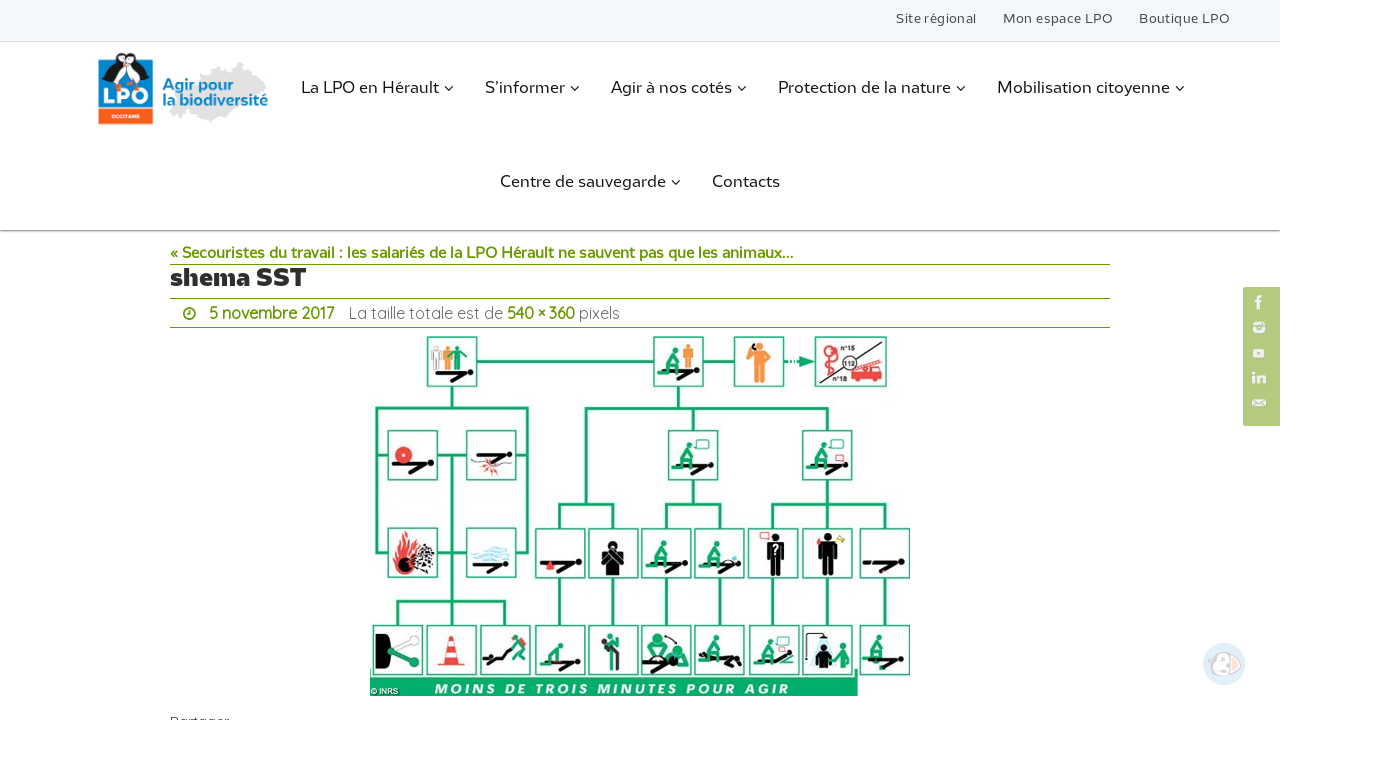

--- FILE ---
content_type: text/html; charset=UTF-8
request_url: https://herault.lpo.fr/secouristes-travail-salaries-de-lpo-herault-ne-savent-sauver-oiseaux/image010/
body_size: 21030
content:
<!DOCTYPE html>
<html lang="fr-FR">
<head>
<meta name="viewport" content="width=device-width, user-scalable=yes, initial-scale=1.0, minimum-scale=1.0, maximum-scale=3.0">
<meta http-equiv="Content-Type" content="text/html; charset=UTF-8" />
<link rel="profile" href="http://gmpg.org/xfn/11" />
<link rel="pingback" href="https://herault.lpo.fr/xmlrpc.php" />
<style type='text/css'>Default CSS Comment</style><meta name='robots' content='index, follow, max-image-preview:large, max-snippet:-1, max-video-preview:-1' />

	<!-- This site is optimized with the Yoast SEO plugin v26.7 - https://yoast.com/wordpress/plugins/seo/ -->
	<title>shema SST - LPO Occitanie DT Hérault</title>
	<link rel="canonical" href="https://herault.lpo.fr/secouristes-travail-salaries-de-lpo-herault-ne-savent-sauver-oiseaux/image010/" />
	<meta property="og:locale" content="fr_FR" />
	<meta property="og:type" content="article" />
	<meta property="og:title" content="shema SST - LPO Occitanie DT Hérault" />
	<meta property="og:url" content="https://herault.lpo.fr/secouristes-travail-salaries-de-lpo-herault-ne-savent-sauver-oiseaux/image010/" />
	<meta property="og:site_name" content="LPO Occitanie DT Hérault" />
	<meta property="article:modified_time" content="2017-11-05T22:42:12+00:00" />
	<meta property="og:image" content="https://herault.lpo.fr/secouristes-travail-salaries-de-lpo-herault-ne-savent-sauver-oiseaux/image010" />
	<meta property="og:image:width" content="540" />
	<meta property="og:image:height" content="360" />
	<meta property="og:image:type" content="image/jpeg" />
	<meta name="twitter:card" content="summary_large_image" />
	<script type="application/ld+json" class="yoast-schema-graph">{"@context":"https://schema.org","@graph":[{"@type":"WebPage","@id":"https://herault.lpo.fr/secouristes-travail-salaries-de-lpo-herault-ne-savent-sauver-oiseaux/image010/","url":"https://herault.lpo.fr/secouristes-travail-salaries-de-lpo-herault-ne-savent-sauver-oiseaux/image010/","name":"shema SST - LPO Occitanie DT Hérault","isPartOf":{"@id":"https://herault.lpo.fr/#website"},"primaryImageOfPage":{"@id":"https://herault.lpo.fr/secouristes-travail-salaries-de-lpo-herault-ne-savent-sauver-oiseaux/image010/#primaryimage"},"image":{"@id":"https://herault.lpo.fr/secouristes-travail-salaries-de-lpo-herault-ne-savent-sauver-oiseaux/image010/#primaryimage"},"thumbnailUrl":"https://herault.lpo.fr/wp-content/uploads/2017/11/image010.jpg","datePublished":"2017-11-05T22:41:57+00:00","dateModified":"2017-11-05T22:42:12+00:00","breadcrumb":{"@id":"https://herault.lpo.fr/secouristes-travail-salaries-de-lpo-herault-ne-savent-sauver-oiseaux/image010/#breadcrumb"},"inLanguage":"fr-FR","potentialAction":[{"@type":"ReadAction","target":["https://herault.lpo.fr/secouristes-travail-salaries-de-lpo-herault-ne-savent-sauver-oiseaux/image010/"]}]},{"@type":"ImageObject","inLanguage":"fr-FR","@id":"https://herault.lpo.fr/secouristes-travail-salaries-de-lpo-herault-ne-savent-sauver-oiseaux/image010/#primaryimage","url":"https://herault.lpo.fr/wp-content/uploads/2017/11/image010.jpg","contentUrl":"https://herault.lpo.fr/wp-content/uploads/2017/11/image010.jpg","width":540,"height":360},{"@type":"BreadcrumbList","@id":"https://herault.lpo.fr/secouristes-travail-salaries-de-lpo-herault-ne-savent-sauver-oiseaux/image010/#breadcrumb","itemListElement":[{"@type":"ListItem","position":1,"name":"Accueil","item":"https://herault.lpo.fr/"},{"@type":"ListItem","position":2,"name":"Secouristes du travail : les salariés de la LPO Hérault ne sauvent pas que les animaux&#8230;","item":"https://herault.lpo.fr/secouristes-travail-salaries-de-lpo-herault-ne-savent-sauver-oiseaux/"},{"@type":"ListItem","position":3,"name":"shema SST"}]},{"@type":"WebSite","@id":"https://herault.lpo.fr/#website","url":"https://herault.lpo.fr/","name":"LPO Occitanie DT Hérault","description":"LPO Occitanie délégation territoriale Hérault","potentialAction":[{"@type":"SearchAction","target":{"@type":"EntryPoint","urlTemplate":"https://herault.lpo.fr/?s={search_term_string}"},"query-input":{"@type":"PropertyValueSpecification","valueRequired":true,"valueName":"search_term_string"}}],"inLanguage":"fr-FR"}]}</script>
	<!-- / Yoast SEO plugin. -->


<link rel='dns-prefetch' href='//static.addtoany.com' />
<link rel='dns-prefetch' href='//fonts.googleapis.com' />
<link rel="alternate" type="application/rss+xml" title="LPO Occitanie DT Hérault &raquo; Flux" href="https://herault.lpo.fr/feed/" />
<link rel="alternate" type="application/rss+xml" title="LPO Occitanie DT Hérault &raquo; Flux des commentaires" href="https://herault.lpo.fr/comments/feed/" />
<link rel="alternate" title="oEmbed (JSON)" type="application/json+oembed" href="https://herault.lpo.fr/wp-json/oembed/1.0/embed?url=https%3A%2F%2Fherault.lpo.fr%2Fsecouristes-travail-salaries-de-lpo-herault-ne-savent-sauver-oiseaux%2Fimage010%2F" />
<link rel="alternate" title="oEmbed (XML)" type="text/xml+oembed" href="https://herault.lpo.fr/wp-json/oembed/1.0/embed?url=https%3A%2F%2Fherault.lpo.fr%2Fsecouristes-travail-salaries-de-lpo-herault-ne-savent-sauver-oiseaux%2Fimage010%2F&#038;format=xml" />
<style id='wp-img-auto-sizes-contain-inline-css' type='text/css'>
img:is([sizes=auto i],[sizes^="auto," i]){contain-intrinsic-size:3000px 1500px}
/*# sourceURL=wp-img-auto-sizes-contain-inline-css */
</style>
<link rel='stylesheet' id='srp-layout-stylesheet-css' href='https://herault.lpo.fr/wp-content/plugins/special-recent-posts/css/layout.css?ver=1a9654b5bc40163724e26395b007294a' type='text/css' media='all' />
<style id='cf-frontend-style-inline-css' type='text/css'>
@font-face {
	font-family: 'LPO BOLD';
	font-weight: 400;
	src: url('https://herault.lpo.fr/wp-content/uploads/2024/02/LPO-Bold.otf') format('OpenType');
}
@font-face {
	font-family: 'LPO BLACK';
	font-weight: 400;
	src: url('https://herault.lpo.fr/wp-content/uploads/2024/02/LPO-Black.otf') format('OpenType');
}
@font-face {
	font-family: 'LPO REGULAR';
	font-weight: 400;
	src: url('https://herault.lpo.fr/wp-content/uploads/2024/02/LPO-Regular.otf') format('OpenType');
}
@font-face {
	font-family: 'LPO LIGHT';
	font-weight: 400;
	src: url('https://herault.lpo.fr/wp-content/uploads/2024/02/LPO-Light.otf') format('OpenType');
}
@font-face {
	font-family: 'LPO BLACK CONDENSED';
	font-weight: 400;
	src: url('https://herault.lpo.fr/wp-content/uploads/2024/02/LPO-BlackCondensed.otf') format('OpenType');
}
@font-face {
	font-family: 'LPO BOLD CONDENSED';
	font-weight: 400;
	src: url('https://herault.lpo.fr/wp-content/uploads/2024/02/LPO-BoldCondensed.otf') format('OpenType');
}
@font-face {
	font-family: 'LPO REGULAR ITALIQUE';
	font-weight: 400;
	src: url('https://herault.lpo.fr/wp-content/uploads/2024/02/LPO-RegularItalic.otf') format('OpenType');
}
/*# sourceURL=cf-frontend-style-inline-css */
</style>
<style id='wp-emoji-styles-inline-css' type='text/css'>

	img.wp-smiley, img.emoji {
		display: inline !important;
		border: none !important;
		box-shadow: none !important;
		height: 1em !important;
		width: 1em !important;
		margin: 0 0.07em !important;
		vertical-align: -0.1em !important;
		background: none !important;
		padding: 0 !important;
	}
/*# sourceURL=wp-emoji-styles-inline-css */
</style>
<link rel='stylesheet' id='sow-button-base-css' href='https://herault.lpo.fr/wp-content/plugins/so-widgets-bundle/widgets/button/css/style.css?ver=1.70.4' type='text/css' media='all' />
<link rel='stylesheet' id='sow-button-flat-37be5adb8916-css' href='https://herault.lpo.fr/wp-content/uploads/siteorigin-widgets/sow-button-flat-37be5adb8916.css?ver=1a9654b5bc40163724e26395b007294a' type='text/css' media='all' />
<link rel='stylesheet' id='sow-google-map-default-67982931ae57-css' href='https://herault.lpo.fr/wp-content/uploads/siteorigin-widgets/sow-google-map-default-67982931ae57.css?ver=1a9654b5bc40163724e26395b007294a' type='text/css' media='all' />
<link rel='stylesheet' id='nirvana-fonts-css' href='https://herault.lpo.fr/wp-content/themes/nirvana/fonts/fontfaces.css?ver=1.6.2' type='text/css' media='all' />
<link rel='stylesheet' id='nirvana-googlefonts-css' href='//fonts.googleapis.com/css?family=Quicksand|LPO+REGULAR' type='text/css' media='screen' />
<link rel='stylesheet' id='nirvana-style-css' href='https://herault.lpo.fr/wp-content/themes/nirvana/style.css?ver=1.6.2' type='text/css' media='all' />
<style id='nirvana-style-inline-css' type='text/css'>
 #header-container { width: 970px; } #header-container, #access >.menu, #forbottom, #colophon, #footer-widget-area, #topbar-inner, .ppbox, #pp-afterslider #container, #breadcrumbs-box { max-width: 970px; } @media (max-width: 800px) { #header-container {position: relative; } #branding {height: auto; } } #container.one-column { } #container.two-columns-right #secondary { width: 270px; float:right; } #container.two-columns-right #content { width: 560px; float: left; } /* fallback */ #container.two-columns-right #content { width: calc(100% - 350px); float: left; } #container.two-columns-left #primary { width: 270px; float: left; } #container.two-columns-left #content { width: 560px; float: right; } /* fallback */ #container.two-columns-left #content { width: -moz-calc(100% - 350px); float: right; width: -webkit-calc(100% - 350px ); width: calc(100% - 350px); } #container.three-columns-right .sidey { width: 135px; float: left; } #container.three-columns-right #primary { margin-left: 80px; margin-right: 80px; } #container.three-columns-right #content { width: 480px; float: left; } /* fallback */ #container.three-columns-right #content { width: -moz-calc(100% - 430px); float: left; width: -webkit-calc(100% - 430px); width: calc(100% - 430px); } #container.three-columns-left .sidey { width: 135px; float: left; } #container.three-columns-left #secondary{ margin-left: 80px; margin-right: 80px; } #container.three-columns-left #content { width: 480px; float: right;} /* fallback */ #container.three-columns-left #content { width: -moz-calc(100% - 430px); float: right; width: -webkit-calc(100% - 430px); width: calc(100% - 430px); } #container.three-columns-sided .sidey { width: 135px; float: left; } #container.three-columns-sided #secondary{ float:right; } #container.three-columns-sided #content { width: 480px; float: right; /* fallback */ width: -moz-calc(100% - 430px); float: right; width: -webkit-calc(100% - 430px); float: right; width: calc(100% - 430px); float: right; margin: 0 215px 0 -910px; } body { font-family: "Quicksand"; } #content h1.entry-title a, #content h2.entry-title a, #content h1.entry-title, #content h2.entry-title { font-family: Futura, "Century Gothic", AppleGothic, sans-serif; } .widget-title, .widget-title a { line-height: normal; font-family: "Source Sans Pro"; } .widget-container, .widget-container a { font-family: Futura, Century Gothic, AppleGothic, sans-serif; } .entry-content h1, .entry-content h2, .entry-content h3, .entry-content h4, .entry-content h5, .entry-content h6, .nivo-caption h2, #front-text1 h1, #front-text2 h1, h3.column-header-image, #comments #reply-title { font-family: Futura, "Century Gothic", AppleGothic, sans-serif; } #site-title span a { font-family: Futura, "Century Gothic", AppleGothic, sans-serif; }; } #access ul li a, #access ul li a span { font-family: "LPO REGULAR"; } /* general */ body { color: #2e2e2e; background-color: #ffffff } a { color: #6a9800; } a:hover, .entry-meta span a:hover, .comments-link a:hover, body.coldisplay2 #front-columns a:active { color: #90c145; } a:active { background-color: #ffffff; color: #ffffff; } .entry-meta a:hover, .widget-container a:hover, .footer2 a:hover { border-bottom-color: #6a9800; } .sticky h2.entry-title a { background-color: #ffffff; color: #ffffff; } #header { background-color: #ffffff; } #site-title span a { color: #1EC8BB; } #site-description { color: #666666; background-color: rgba(255,255,255,0.3); padding: 3px 6px; } .socials a:hover .socials-hover { background-color: #90c145; } .socials .socials-hover { background-color: #6a9800; } /* Main menu top level */ #access a, #nav-toggle span { color: #323232; } #access, #nav-toggle, #access ul li { background-color: #ffffff; } #access > .menu > ul > li > a > span { } #access ul li:hover { background-color: #ffffff; color: #323232; } #access ul > li.current_page_item , #access ul > li.current-menu-item, #access ul > li.current_page_ancestor , #access ul > li.current-menu-ancestor { background-color: #ffffff; } /* Main menu Submenus */ #access ul ul li, #access ul ul { background-color: #ffffff; } #access ul ul li a { color: #323232; } #access ul ul li:hover { background-color: #ffffff; } #breadcrumbs { background-color: #f5f5f5; } #access ul ul li.current_page_item, #access ul ul li.current-menu-item, #access ul ul li.current_page_ancestor, #access ul ul li.current-menu-ancestor { background-color: #ffffff; } #access ul ul { box-shadow: 3px 3px 0 rgba(46,46,46,0.3); } /* top menu */ #topbar { background-color: #f3f8fc; border-bottom-color: #dfe4e8; } .menu-header-search .searchform { background: #6a9800; } .topmenu ul li a, .search-icon:before { color: #444444; } .topmenu ul li a:hover { background-color: #e3e8ec; } .search-icon:hover:before { color: #ffffff; } /* main */ #main { background-color: #ffffff; } #author-info, .page-title, #entry-author-info { border-color: #6a9800; } .page-title-text { border-color: #ffffff; } .page-title span { border-color: #ffffff; } #entry-author-info #author-avatar, #author-info #author-avatar { border-color: #6a9800; } .avatar-container:before { background-color: #ffffff; } .sidey .widget-container { color: #ffffff; ; } .sidey .widget-title { color: #cfcfcf; ; border-color: #6a9800; } .sidey .widget-container a { color: #858585; } .sidey .widget-container a:hover { color: #ababab; } .widget-title span { border-color: #cfcfcf; } .entry-content h1, .entry-content h2, .entry-content h3, .entry-content h4, .entry-content h5, .entry-content h6 { color: #2e2e2e; } .entry-title, .entry-title a{ color: #2e2e2e; } .entry-title a:hover { color: #2e2e2e; } #content span.entry-format { color: #6a9800; } /* footer */ #footer { color: #424242; background-color: #f3f8fc; } #footer2 { color: #424242; background-color: #ffffff; } #sfooter-full { background-color: #fafafa; } .footermenu ul li { border-color: #ffffff; } .footermenu ul li:hover { border-color: #ffffff; } #colophon a { color: #000000; } #colophon a:hover { color: #ababab; } #footer2 a, .footermenu ul li:after { color: #858585; } #footer2 a:hover { color: #ababab; } #footer .widget-container { color: #000000; background-color: #f3f8fc; } #footer .widget-title { color: #000000; background-color: #f3f8fc; border-color:#6a9800; } /* buttons */ a.continue-reading-link { color: #6a9800; border-color: #6a9800; } a.continue-reading-link:hover { background-color: #ffffff; color: #ffffff; } #cryout_ajax_more_trigger { border: 1px solid #6a9800; } #cryout_ajax_more_trigger:hover { background-color: #6a9800; } a.continue-reading-link i.crycon-right-dir { color: #ffffff } a.continue-reading-link:hover i.crycon-right-dir { color: #ffffff } .page-link a, .page-link > span > em { border-color: #6a9800 } .columnmore a { background: #ffffff; color:#6a9800 } .columnmore a:hover { background: #ffffff; } .file, .button, input[type="submit"], input[type="reset"], #respond .form-submit input#submit { background-color: #ffffff; border-color: #6a9800; } .button:hover, #respond .form-submit input#submit:hover { background-color: #6a9800; } .entry-content tr th, .entry-content thead th { color: #2e2e2e; } .entry-content tr th { background-color: #ffffff; color:#ffffff; } .entry-content tr.even { background-color: #6a9800; } hr { border-color: #6a9800; } input[type="text"], input[type="password"], input[type="email"], input[type="color"], input[type="date"], input[type="datetime"], input[type="datetime-local"], input[type="month"], input[type="number"], input[type="range"], input[type="search"], input[type="tel"], input[type="time"], input[type="url"], input[type="week"], textarea, select { border-color: #6a9800 #6a9800 #6a9800 #6a9800; color: #2e2e2e; } input[type="submit"], input[type="reset"] { color: #2e2e2e; } input[type="text"]:hover, input[type="password"]:hover, input[type="email"]:hover, input[type="color"]:hover, input[type="date"]:hover, input[type="datetime"]:hover, input[type="datetime-local"]:hover, input[type="month"]:hover, input[type="number"]:hover, input[type="range"]:hover, input[type="search"]:hover, input[type="tel"]:hover, input[type="time"]:hover, input[type="url"]:hover, input[type="week"]:hover, textarea:hover { background-color: rgba(106,152,0,0.4); } .entry-content pre { background-color: #6a9800; border-color: rgba(255,255,255,0.1); } abbr, acronym { border-color: #2e2e2e; } .comment-meta a { color: #424242; } #respond .form-allowed-tags { color: #424242; } .comment .reply a { border-color: #6a9800; } .comment .reply a:hover { color: #6a9800; } .entry-meta { border-color: #6a9800; } .entry-meta .crycon-metas:before { color: #a1a1a1; } .entry-meta span a, .comments-link a { color: #a1a1a1; } .entry-meta span a:hover, .comments-link a:hover { color: #b6b6b6; } .entry-meta span, .entry-utility span, .footer-tags { color: #6a6a6a; } .nav-next a, .nav-previous a{ background-color:#f8f8f8; } .nav-next a:hover, .nav-previous a:hover { background-color: #6a9800; color:#ffffff; } .pagination { border-color: #608e00; } .pagination a:hover { background-color: #ffffff; color: #ffffff; } h3#comments-title { border-color: #6a9800; } h3#comments-title span { background-color: #ffffff; color: #ffffff; } .comment-details { border-color: #6a9800; } .searchform input[type="text"] { color: #424242; } .searchform:after { background-color: #ffffff; } .searchform:hover:after { background-color: #ffffff; } .searchsubmit[type="submit"]{ color: #6a9800; } li.menu-main-search .searchform .s { background-color: #ffffff; } li.menu-main-search .searchsubmit[type="submit"] { color: #424242; } .caption-accented .wp-caption { background-color:rgba(255,255,255,0.8); color:#ffffff; } .nirvana-image-one .entry-content img[class*='align'], .nirvana-image-one .entry-summary img[class*='align'], .nirvana-image-two .entry-content img[class*='align'], .nirvana-image-two .entry-summary img[class*='align'] .nirvana-image-one .entry-content [class*='wp-block'][class*='align'] img, .nirvana-image-one .entry-summary [class*='wp-block'][class*='align'] img, .nirvana-image-two .entry-content [class*='wp-block'][class*='align'] img, .nirvana-image-two .entry-summary [class*='wp-block'][class*='align'] img { border-color: #ffffff; } html { font-size: 14px; line-height: 1.4; } .entry-content, .entry-summary, .ppbox { text-align: Justify ; } .entry-content, .entry-summary, .widget-container, .ppbox, .navigation { word-spacing: 0px; ; } #site-title a, #site-description, #access a span, .topmenu ul li a, .footermenu ul li a, .entry-meta span a, .entry-utility span a, #content h3.entry-format, span.edit-link, h3#comments-title, h3#reply-title, .comment-author cite, .comment .reply a, .widget-title, #site-info a, .nivo-caption h2, a.continue-reading-link, .column-image h3, #front-columns h3.column-header-noimage, .tinynav, .entry-title, #breadcrumbs, .page-link { text-transform: none; } #content h1.entry-title, #content h2.entry-title, .woocommerce-page h1.page-title { font-size: 24px; } .widget-title, .widget-title a { font-size: 14px; } .widget-container, .widget-container a { font-size: 13px; } #content h1, #pp-afterslider h1 { font-size: 32px; } #content h2, #pp-afterslider h2 { font-size: 28px; } #content h3, #pp-afterslider h3 { font-size: 24px; } #content h4, #pp-afterslider h4 { font-size: 20px; } #content h5, #pp-afterslider h5 { font-size: 16px; } #content h6, #pp-afterslider h6 { font-size: 12px; } #site-title span a { font-size: 32px; } #access ul li a { font-size: 15px; } #access ul ul ul a { font-size: 14px; } #respond .form-allowed-tags { display: none; } .nocomments, .nocomments2 { display: none; } .comments-link span { display: none; } header.page-header, .archive h1.page-title { display: none; } article footer.entry-meta { display: none; } .entry-content p, .entry-content ul, .entry-content ol, .entry-content dd, .entry-content pre, .entry-content hr, .commentlist p { margin-bottom: 1.0em; } #header-container > div { margin: 0px 0 0 0px; } #toTop:hover .crycon-back2top:before { color: #ffffff; } #main { margin-top: 0px; } #forbottom { padding-left: 0px; padding-right: 0px; } #header-widget-area { width: 25%; } #branding { height:152px; } @media (max-width: 1920px) { #branding, #bg_image { display: block; height: auto; max-width: 100%; min-height: inherit !important; } } 
.magazine-layout #content article.post{ min-width:40%!important; } .presentation-page #content { padding-right : 10% !important; padding-left : 10% !important; } @media (max-width: 800px) { #forbottom #front-columns > div { width:92%!important; margin:4%!important; } h5.column-header-image { margin-bottom :0px !important; } .column-text { margin : 0px !important; padding : 0px !important; line-height: 1; font-size: 12px !important; } } @media (max-width : 320px) { #forbottom #front-columns > div { max-width:100%!important; margin: 0 0 15px 0 !important; } .column-image { height:80px!important; } .column-image-inside-centered { margin: 0!important; position: absolute!important; top: 50%!important; transform: translateY(-50%)!important; height:24px!important; } .column-text-separator { display:none!important; } .column-text { display:none!important; } } #site-copyright{ font-style: normal; } .slider-wrapper { height:400x!important; } #slider { height:400px!important; } .nivoSlider{ height:400px!important; } .nivoSlider img{ height:400px!important; } .nivo-main-image { object-fit: cover!important; height:400px!important; } a.nivo-imageLink { height:400px!important; } .home .entry-summary p { margin:0px!important; } .home a.continue-reading-link { display:none!important; background-color:#85b644 !important; font-family : 'LPO BOLD' !important; font-weight:600!important; color:white; border:0px!important; border-radius:4px!important; webkit-transition: background-color .1s ease-in-out; transition: background-color .1s ease-in-out; } .home a:hover .continue-reading-link { border:0px!important; background-color:#90c145 !important; } a.continue-reading-link { color: white; background-color: #6a9800; border-color: #6a9800; } a.continue-reading-link:hover { color: white; background-color: #90c145; border-color: #6a9800; } .column-text { padding :10px!important;} .home a.continue-reading-link:hover { background-color:#90c145 !important; color:white; } .home #forbottom { padding-top: 0px; padding-right: 0px; padding-bottom: 5px; padding-left: 0px; background-color:#f3f8fc!important; } .home .entry-content { padding : 0px; } .home #content { padding : 0px; } .home .entry-title { font-family: 'LPO REGULAR' !important; } h3.widget-title { font-size: 20px !important; font-weight: 300; color: #4292ce ; } #SOBUTON{ display: table-cell; vertical-align: middle !important; text-align : center !important; height : 58px !important; line-height: 1.2em; font-family : Nunito !important; } @media (max-width: 576px) { #topbar { width: 100% !important; margin : 0px; padding : 0px; display: flex; flex-direction: column; justify-content: center; align-items: center; } } @media (min-width: 576px) { .topmenu{ float:right !important; margin : 0px; padding : 0px; font-size : 18px !important; text-align : center; letter-spacing: 2px; color:#252525 !important; font-family: 'LPO REGULAR' !important; } } .topmenu { font-family: 'LPO REGULAR' !important; } .topmenu li { list-style: none !important; } .topmenu ul li { line-height: 3.3 !important; } .topmenu ul li a:hover { background-color : #f3f8fc !important; } .topmenu ul li:hover{ border-bottom : 3px solid #85b644; } .menu-item-1344 { border-bottom : 3px solid #3375b9; } .menu-item-1344 a:hover{ border-color : red !important; border-width : 2px !important; } .Logo_menu_p{ padding:0!important; width : 192px !important; background-image: url("https://herault.lpo.fr/wp-content/uploads/2024/02/LOGO_LPO_DT_34.jpg"); background-size: 190px 85px !important; background-repeat: no-repeat; background-position : 50% 50%; text-decoration:none!important; color: rgba(255,0,0,0) !important; text-decoration-color: transparent; text-color: transparent; } .Logo_menu_p a{ padding:0!important; width : 192px !important; background-image: url("https://herault.lpo.fr/wp-content/uploads/2024/02/LOGO_LPO_DT_34.jpg"); background-size: 190px 85px !important; background-repeat: no-repeat; background-position : 50% 50%; text-decoration:none!important; color: rgba(255,0,0,0) !important; text-decoration-color: transparent; text-color: transparent; } .Logo_menu_p span{ text-decoration:none!important; color: rgba(255,0,0,0) !important; text-decoration-color: transparent; text-color: transparent; } @media (max-width: 800px) { .Logo_menu_p { display:none !important; } } .menu-item-1354 a:hover{ padding:0!important; width : 165px !important; background-image: url("http://localhost/wordpress/wp-content/uploads/2023/03/LOGO_LPO_menu.png"); background-size: 165px 74px !important; background-repeat: no-repeat; color: rgba(90,90,90,0) !important; text-decoration:none!important; } .menu-item-1354 span{ color: rgba(90,90,90,0) !important; } #access >.menu { width : 100% !important; } .nirvana-menu-center #access > .menu { width : 100% !important; } .menu { margin : 0px !important; max-width : 100% !important; font-weight:400 !important; font-family: 'LPO REGULAR' !important; overflow-x: clip; } body #access ul { line-height: 4; } #access ul li a{ letter-spacing: 0px; color : #131313 !important; } #access ul a:hover{ color : #252525 !important; text-decoration: underline; text-decoration-thickness: 0.1em; text-underline-offset: 0.1em; } #access ul li a:hover{ color : #85b644 !important; text-decoration: underline; text-decoration-thickness: 0.1em; text-underline-offset: 0.1em; } #access ul ul li a:hover{ color : #85b644 !important; text-decoration: underline; text-decoration-thickness: 0.05em; text-underline-offset: 0.1em; } body #access ul ul { margin-top : -2px; border-top : 3px solid #85b644; line-height: 0.6 !important; box-shadow : none !important; padding-top: 5px !important; padding-bottom: 5px !important; padding-left : 0px; padding-right : 0px; font-size : 10px !important; } #access ul ul li a{ font-size : 13px !important; letter-spacing: -0.5px; color : #787878; } #buttonso { font-family : Nunito !important; line-height : 1.5 !important; } @media (max-width: 600px) { .sliderp { display : none !important;} #computerbuttons { display : none !important;} #SOBUTON{ font-size : 12px;} #menu-item-21282 a{ letter-spacing: 1px; font-size : 13px !important;} } @media (min-width: 600px) { #mobilebuttons { display : none !important;} } #agendaframe { width: 100%; height: 2000px; overflow: hidden; position: relative; } .cssframe { position: absolute; top: -180px; left: 0px; width: 100%; height: 100%; } #bg_image { max-width:1920px!important; height:152px!important; object-fit: cover; } #front-columns-box{ padding: 40px 40px 0px 40px; } #front-columns h2{ margin-bottom: 0px; font-size: 24px !important; } #breadcrumbs-box{ font-size: 14px; } #breadcrumbs { background-color : #e0e0e0; font-size : 13px; } body .column-image{ background-color : white; color: black; box-shadow: 0px 10px 15px -7px rgba(0,0,0,0.4); transition: 0.1s ease; } body .column-image:hover{ -webkit-filter: brightness(100%); box-shadow: 0px 10px 15px -7px rgba(0,0,0,0.5); transition: 0.1s ease; } .ptextpresentation img{ transition: 0.1s ease; } .ptextpresentation img:hover{ -webkit-filter: brightness(100%); transition: 0.1s ease; } .column-image img{ transition: 0.1s ease; } .column-image img:hover{ -webkit-transform: scale(1); -ms-transform: scale(1); transform: scale(1); transition: 0.1s ease; } .column-image-inside-centered { padding : 0px!important; } .column-image-inside-centered a { color : black !important; padding-top : 0px!important; text-decoration : none!important; } .column-header-image { text-align:left!important; margin-top:0px !important; width:100%px!important; font-family: 'LPO BOLD' !important; font-weight : 700!important; } .home #content article.post{ background-color : white !important; padding : 0px !important; box-shadow: 0px 10px 15px -7px rgba(0,0,0,0.4); transition: 0.1s ease; border-radius:0px!important; margin-bottom : 45px !important; } .home #content article.post:hover{ box-shadow: 0px 10px 15px -7px rgba(0,0,0,0.6); transition: 0.1s ease; } #pp-textmiddle { padding-top : 0px !important; padding-bottom: 20px !important; } #pp-textbottom { padding-top : 0px !important; padding-bottom: 20px !important; } #pp-textbottom h3{ text-align:center !important; } #front-text2 { padding-bottom : 0px !important; } .hotspots-container { max-width : 500px!important; } .column-image { display: flex; } a.clickable-column { float:left!important; position : static!important; } .column-image img { float : left!important; padding:10px!important; } .column-image-inside { position : static!important; padding:10px!important; float : left!important; } .column-text { padding-top:5px!important; padding-bottom:0px!important; padding-left:0px!important; font-size: 14px !important; color:grey!important; } #front-text4 { display: flex; } #pdraw { float:right !important; padding:50px 0px 0px 40px !important; width:60%!important; line-height:1.5em!important; color:grey!important; } #draw { padding:10px 0px 0px 40px !important; width:40%!important; } #afterdraw { } #titlenews { text-align : center; padding-bottom : 20px !important; } @media screen and (max-width: 1000px){ #front-text4{display:block!important;} #draw{width:100%!important;padding:10px!important;} #pdraw{width:100%!important;padding:10px!important;} } #articles-title{ font-family : 'LPO BOLD' !important; text-align:center; color:#90c145!important; font-size:19px!important; font-weight:700!important; } .presentation-page #content { margin-top:20px!important; margin-bottom :10px !important; } #access > .menu > ul { margin: 0px!important; } .home #content .entry-title { line-height: 0.9!important; font-family: 'LPO REGULAR' !important; } .home h2.entry-title { padding:20px!important; font-family: 'LPO BOLD' !important; } .home h2.entry-title a{ font-size: 13px!important; color:black!important; font-family: 'LPO BOLD' !important; } .home h2.entry-title a:hover{ color:#6a9800!important; } #cryout_ajax_more_trigger { background-color : #85b644!important; border:0px!important; font-size:13px!important; font-weight:600!important; color:white!important; border-radius: 4px; text-transform : none!important; webkit-transition: background-color .1s ease-in-out; transition: background-color .1s ease-in-out; } #cryout_ajax_more_trigger:hover { background-color : #90c145!important; font-size:13px!important; font-weight:600!important; color:white!important; border-radius: 4px; text-transform : none!important; } .home .entry-meta .crycon-metas:before { color:white!important; } .home .entry-meta { border:0!important; font-size:12px!important; font-weight:700!important; color:white!important; margin : 0px!important; padding:0px 5px 0px 10px !important; background-color :#3a85c7!important; text-align : center!important; } .home .entry-meta a{ border:0!important; font-size:12px!important; font-weight:700!important; color:white!important; margin:0px!important; background-color :#3a85c7!important; text-align : center!important; text-decoration:none!important; } .home .entry-summary { padding-top: 15px!important; font-size:13px!important; padding-top:0px!important; height:200px!important; width:365px!important; } .home .post_thumbnail { width:365px!important; height:200px!important; } img.home.post_thumbnail { width:100%!important; height:100%!important; object-fit: cover!important; } img.alignleft { margin-bottom : 0px!important; margin-top: 0px!important; margin-right:20px!important; } img.home.alignleft.post_thumbnail.wp-post-image { width:100%!important; height:100%!important; object-fit: cover!important; } .home .post_thumbnail:hover { -webkit-transform: scale(1.02); -ms-transform: scale(1.02); transform: scale(1.02); } .magazine-layout .entry-header { margin:0px 0px 0px 0px !important; } element.style { } @media (max-width: 800px) { #content img, #content article.post img, #content article .wp-caption, article embed { max-width: 100%; }} @media (max-width: 480px) { #pp-afterslider img.alignleft, #pp-afterslider img.alignright, #pp-afterslider img.aligncenter, #pp-afterslider img.alignnone, #pp-afterslider .wp-caption img, #content img.alignleft, #content img.alignright, #content img.aligncenter, #content img.alignnone, #content .wp-caption img { display: block; clear: both; float: none; margin-left: auto; margin-right: auto; } .nirvana-image-none .entry-content img[class*='align'], .nirvana-image-none .entry-content [class*='wp-block'][class*='align'] img, .nirvana-image-none .entry-summary img[class*='align'], .nirvana-image-none .entry-summary [class*='wp-block'][class*='align'] img { } img.alignleft, img.alignright, img.aligncenter, img.alignnone, .wp-caption img { filter: alpha(opacity=99); opacity: 0.99; -webkit-transition: all .1s ease-in-out; transition: all .3s ease-in-out; } img.alignleft, img.alignright, img.aligncenter { margin-bottom: 12px; } img.aligncenter { display: block; } .aligncenter, img.aligncenter, .aligncenter img { clear: both; margin-left: auto; margin-right: auto; } element.style { } #content h1.entry-title, #content h2.entry-title, .woocommerce-page h1.page-title { font-size: 24px; } #content h1.entry-title a, #content h2.entry-title a, #content h1.entry-title, #content h2.entry-title { font-family: 'LPO BOLD'!important; } } @media (max-width: 800px) { #pp-textmiddle { padding-bottom : 10px !important; } .presentation-page #content { margin-top:0px !important; padding-top : 10px !important; padding-bottom : 10px !important; } #titlenews { text-align : center !important; padding-bottom : 10px !important; } #footer-widget-area { margin: 0 !important; } #nav-toggle { display: block; float: left; margin: 0 auto; width: 100%; height: 44px; padding: 0 4%; cursor: pointer; } #nav-toggle span:before { content: "\e820"; font-family: 'LPO BOLD' !important; font-size: 16px; height: 40px; line-height: 40px; float:right !important; } #nav-toggle.active span:before { content: "\e814"; float:right !important; } #access { display: none; margin-top: 0; padding-bottom: 5px; } #access .menu ul, #access .menu ul li { margin:0; width: 100%; } #access ul ul { min-width: 1px; } #access ul li { white-space: normal; } #access > .menu li ul { position: inherit; margin: 0; overflow: hidden; } #access > .menu ul ul ul { left: 0; text-indent: 1em; } #access > .menu ul ul ul ul { left: 0; text-indent: 1em; } #access a span { padding: 15px 10px; } .nirvana-menu-center #access > .menu > ul > li > a > span { text-align: left; } #access > .menu ul li > a:not(:only-child) span:after { font-family: 'LPO BOLD' !important; content: '\e80a'; position: absolute; right: 5px; top: 16px; z-index: 251; -webkit-transition: all .2s ease-in-out; transition: all .2s ease-in-out; } #access > .menu ul li:hover > a:not(:only-child) span:after { top: 20px; opacity: 0; } #access > .menu ul li > a:not(:only-child) span { padding-right: 18px; } #access ul li:hover, #access ul ul li, #access ul ul { background-color: rgba(255,255,255, .05); } #access > .menu > ul ul > li a:not(:only-child) span:after { -webkit-transform: rotate(0deg); -ms-transform: rotate(0deg); transform: rotate(0deg); } } #footer-widget-area { margin: 30px 0 0 0; } #footer .widget-title { text-decoration:none!important; border:0px!important; font-size: 15px !important; font-weight: 800; color: black ; } .widget-container { margin : 0px !important; } #footer2 { padding-top: 30px; padding-right: 0px; padding-bottom: 30px; padding-left: 0px; } .panel-grid.panel-has-style>.panel-row-style, .panel-grid.panel-no-style { margin-bottom: 30px !important; } #siteorigin-panels-builder-2 { border-bottom : 2px solid #E6E6E6; } #siteorigin-panels-builder-3 { margin-top : 35px !important; } @media (max-width: 576px) { #frontpage .slider-wrapper { display: none; } } #nav-toggle { background-image: url("https://herault.lpo.fr/wp-content/uploads/2024/02/LOGOTEL_LPO_DT_34.jpg"); background-size: 248px 74px !important; background-repeat: no-repeat; height : 74px !important; background-position: 5% 50%; } #nav-toggle span { } #mailpoet_form_1 form.mailpoet_form { padding : 0px !important } .mailpoet_form_columns { padding : 0px !important } /* couleur surlignage texte*/ /* pour Firefox */ ::-moz-selection { background-color:#90c145; color: #ffffff; } /* pour Safari et Chrome */ ::selection { background-color:#90c145; color: #ffffff; } @media (min-width: 576px) { div#header-full { position: sticky; top: 0; z-index: 999; box-shadow: 0px 1px 2px grey; } } h1, h2, h3 { font-family: 'LPO BLACK' !important; } p { font-family: 'LPO REGULAR' !important; } em { font-family: 'LPO LIGHT' !important; } @media (min-width: 576px) { .accueil_mobile{ display:none !important; } } h2.entry-title a { font-weight:600!important; font-size:20px!important; line-height: 1!important; color: #6a9800!important; } h2.entry-title a:hover{ color: #90c145!important; } .post_thumbnail { max-width: 300px!important; height: auto; } .entry-meta .crycon-metas:before { color:#6a9800!important; } .entry-meta a { text-decoration:none!important; color: #6a9800!important; font-weight:600!important; } .entry-meta { margin-top:5px!important; margin-bottom:0px!important; padding:0px 5px 0px 10px !important; } .home .post_thumbnail { max-width: 100%!important; height: auto; }
/*# sourceURL=nirvana-style-inline-css */
</style>
<link rel='stylesheet' id='nirvana-mobile-css' href='https://herault.lpo.fr/wp-content/themes/nirvana/styles/style-mobile.css?ver=1.6.2' type='text/css' media='all' />
<link rel='stylesheet' id='slb_core-css' href='https://herault.lpo.fr/wp-content/plugins/simple-lightbox/client/css/app.css?ver=2.9.4' type='text/css' media='all' />
<link rel='stylesheet' id='msl-main-css' href='https://herault.lpo.fr/wp-content/plugins/master-slider/public/assets/css/masterslider.main.css?ver=3.11.0' type='text/css' media='all' />
<link rel='stylesheet' id='msl-custom-css' href='https://herault.lpo.fr/wp-content/uploads/master-slider/custom.css?ver=33.8' type='text/css' media='all' />
<link rel='stylesheet' id='addtoany-css' href='https://herault.lpo.fr/wp-content/plugins/add-to-any/addtoany.min.css?ver=1.16' type='text/css' media='all' />
<script type="text/javascript" id="addtoany-core-js-before">
/* <![CDATA[ */
window.a2a_config=window.a2a_config||{};a2a_config.callbacks=[];a2a_config.overlays=[];a2a_config.templates={};a2a_localize = {
	Share: "Partager",
	Save: "Enregistrer",
	Subscribe: "S'abonner",
	Email: "E-mail",
	Bookmark: "Marque-page",
	ShowAll: "Montrer tout",
	ShowLess: "Montrer moins",
	FindServices: "Trouver des service(s)",
	FindAnyServiceToAddTo: "Trouver instantan&eacute;ment des services &agrave; ajouter &agrave;",
	PoweredBy: "Propuls&eacute; par",
	ShareViaEmail: "Partager par e-mail",
	SubscribeViaEmail: "S’abonner par e-mail",
	BookmarkInYourBrowser: "Ajouter un signet dans votre navigateur",
	BookmarkInstructions: "Appuyez sur Ctrl+D ou \u2318+D pour mettre cette page en signet",
	AddToYourFavorites: "Ajouter &agrave; vos favoris",
	SendFromWebOrProgram: "Envoyer depuis n’importe quelle adresse e-mail ou logiciel e-mail",
	EmailProgram: "Programme d’e-mail",
	More: "Plus&#8230;",
	ThanksForSharing: "Merci de partager !",
	ThanksForFollowing: "Merci de nous suivre !"
};


//# sourceURL=addtoany-core-js-before
/* ]]> */
</script>
<script type="text/javascript" defer src="https://static.addtoany.com/menu/page.js" id="addtoany-core-js"></script>
<script type="text/javascript" src="https://herault.lpo.fr/wp-includes/js/jquery/jquery.min.js?ver=3.7.1" id="jquery-core-js"></script>
<script type="text/javascript" src="https://herault.lpo.fr/wp-includes/js/jquery/jquery-migrate.min.js?ver=3.4.1" id="jquery-migrate-js"></script>
<script type="text/javascript" defer src="https://herault.lpo.fr/wp-content/plugins/add-to-any/addtoany.min.js?ver=1.1" id="addtoany-jquery-js"></script>
<script type="text/javascript" id="sow-google-map-js-extra">
/* <![CDATA[ */
var soWidgetsGoogleMap = {"geocode":{"noResults":"There were no results for the place you entered. Please try another."}};
//# sourceURL=sow-google-map-js-extra
/* ]]> */
</script>
<script type="text/javascript" src="https://herault.lpo.fr/wp-content/plugins/so-widgets-bundle/js/sow.google-map.min.js?ver=1.70.4" id="sow-google-map-js"></script>
<link rel="https://api.w.org/" href="https://herault.lpo.fr/wp-json/" /><link rel="alternate" title="JSON" type="application/json" href="https://herault.lpo.fr/wp-json/wp/v2/media/6936" /><link rel="EditURI" type="application/rsd+xml" title="RSD" href="https://herault.lpo.fr/xmlrpc.php?rsd" />

<link rel='shortlink' href='https://herault.lpo.fr/?p=6936' />
<script>var ms_grabbing_curosr = 'https://herault.lpo.fr/wp-content/plugins/master-slider/public/assets/css/common/grabbing.cur', ms_grab_curosr = 'https://herault.lpo.fr/wp-content/plugins/master-slider/public/assets/css/common/grab.cur';</script>
<meta name="generator" content="MasterSlider 3.11.0 - Responsive Touch Image Slider | avt.li/msf" />
<link rel="apple-touch-icon" sizes="76x76" href="/wp-content/uploads/fbrfg/apple-touch-icon.png">
<link rel="icon" type="image/png" sizes="32x32" href="/wp-content/uploads/fbrfg/favicon-32x32.png">
<link rel="icon" type="image/png" sizes="16x16" href="/wp-content/uploads/fbrfg/favicon-16x16.png">
<link rel="manifest" href="/wp-content/uploads/fbrfg/site.webmanifest">
<link rel="mask-icon" href="/wp-content/uploads/fbrfg/safari-pinned-tab.svg" color="#5bbad5">
<link rel="shortcut icon" href="/wp-content/uploads/fbrfg/favicon.ico">
<meta name="msapplication-TileColor" content="#da532c">
<meta name="msapplication-config" content="/wp-content/uploads/fbrfg/browserconfig.xml">
<meta name="theme-color" content="#ffffff"><link rel="icon" href="https://herault.lpo.fr/wp-content/uploads/2023/03/LPO-2-45x45.jpg" sizes="32x32" />
<link rel="icon" href="https://herault.lpo.fr/wp-content/uploads/2023/03/LPO-2.jpg" sizes="192x192" />
<link rel="apple-touch-icon" href="https://herault.lpo.fr/wp-content/uploads/2023/03/LPO-2.jpg" />
<meta name="msapplication-TileImage" content="https://herault.lpo.fr/wp-content/uploads/2023/03/LPO-2.jpg" />
<!--[if lt IE 9]>
<script>
document.createElement('header');
document.createElement('nav');
document.createElement('section');
document.createElement('article');
document.createElement('aside');
document.createElement('footer');
</script>
<![endif]-->
		<style type="text/css" id="wp-custom-css">
			@media (max-width: 800px) {
body #access ul {
line-height: 2;
}


@media (max-width: 570px) {
body #access ul {
line-height: 2;
}
#access ul li {
border: 1px dotted grey;
}
body #access ul ul {
line-height: 0.6 !important;
padding-top: 0px !important;
padding-bottom: 0px !important;
padding-left : 0px;
padding-right : 0px;
font-size : 10px !important;
}
}
@media (min-width: 576px) {
.accueil_mobile{
display:none !important;
}
}
	
	h2.entry-title a {
font-weight:600!important;
font-size:20px!important;
line-height: 1!important;
color: #6a9800!important;
}

h2.entry-title a:hover{
color: #90c145!important;
}

.home .post_thumbnail {
max-width: 100%!important;
height: auto;
}
	
.post_thumbnail {
max-width: 300px!important;
height: auto;
}

.entry-meta .crycon-metas:before {
color:#6a9800!important;
}

.entry-meta a {
	text-decoration:none!important;
	color: #6a9800!important;
	font-weight:600!important;
}

.entry-meta {
margin-top:5px!important;
margin-bottom:0px!important;
padding:0px 5px 0px 10px !important;
} 		</style>
		<link rel='stylesheet' id='sow-google-font-nunito-css' href='https://fonts.googleapis.com/css?family=Nunito%3A800&#038;ver=1a9654b5bc40163724e26395b007294a' type='text/css' media='all' />
<link rel='stylesheet' id='sow-button-flat-3124784da70b-css' href='https://herault.lpo.fr/wp-content/uploads/siteorigin-widgets/sow-button-flat-3124784da70b.css?ver=1a9654b5bc40163724e26395b007294a' type='text/css' media='all' />
<link rel='stylesheet' id='siteorigin-panels-front-css' href='https://herault.lpo.fr/wp-content/plugins/siteorigin-panels/css/front-flex.min.css?ver=2.33.5' type='text/css' media='all' />
<link rel='stylesheet' id='sow-image-default-113ccd71f3e6-css' href='https://herault.lpo.fr/wp-content/uploads/siteorigin-widgets/sow-image-default-113ccd71f3e6.css?ver=1a9654b5bc40163724e26395b007294a' type='text/css' media='all' />
<link rel='stylesheet' id='sow-button-flat-94f828b57426-css' href='https://herault.lpo.fr/wp-content/uploads/siteorigin-widgets/sow-button-flat-94f828b57426.css?ver=1a9654b5bc40163724e26395b007294a' type='text/css' media='all' />
<link rel='stylesheet' id='sow-image-default-15be6fc1a39e-css' href='https://herault.lpo.fr/wp-content/uploads/siteorigin-widgets/sow-image-default-15be6fc1a39e.css?ver=1a9654b5bc40163724e26395b007294a' type='text/css' media='all' />
<link rel='stylesheet' id='logo-slider-wp-font-css' href='https://herault.lpo.fr/wp-content/plugins/logo-slider-wp/public/assets/css/font-awesome.min.css?ver=1.0.0' type='text/css' media='all' />
<link rel='stylesheet' id='logo-slider-wp-swiper-css-css' href='https://herault.lpo.fr/wp-content/plugins/logo-slider-wp/public/assets/libs/swiper/swiper-bundle.min.css?ver=1.0.0' type='text/css' media='all' />
<link rel='stylesheet' id='lgx-logo-slider-style-css' href='https://herault.lpo.fr/wp-content/plugins/logo-slider-wp/public/assets/css/logo-slider-wp-public.min.css?ver=1.0.0' type='text/css' media='all' />
<style id='lgx-logo-slider-style-inline-css' type='text/css'>
#lgx_logo_slider_app_25445 .lgx_logo_slider{
    
        background-attachment: initial;
        background-size: cover;
        width:100%;
    } #lgx_logo_slider_app_25445 .lgx_app_inner {
    
        padding: 0px 0 0px;
        margin: 0px 0 0px;
    }#lgx_logo_slider_app_25445 .lgx_app_header_title{
        font-size: 42px;
        color:#010101;
        font-weight: 500;
        margin-bottom: 10px;
    } #lgx_logo_slider_app_25445 .lgx_app_header_subtitle{
        font-size: 16px;
        color:#888888;
        font-weight: 400;
        margin-bottom: 35px;
    }#lgx_logo_slider_app_25445 .lgx_app_item .lgx_app_item_title  {
        color: #111111;
        font-size: 20px;
        font-weight: 600;
        margin-bottom: 0px;
    }#lgx_logo_slider_app_25445 .lgx_app_item .lgx_app_item_desc  {
        font-size: 20px;
        color: #555555;
        font-weight: 400;
         margin-bottom: 0px;
    }#lgx_logo_slider_app_25445 .lgx_app_item .lgx_app_item_figure .lgx_app_item_img {
    
    
    }#lgx_logo_slider_app_25445 .lgx_app_item .lgx_app_item_inner:hover .lgx_app_item_figure .lgx_app_item_img{
        transition: background-color 0.5s ease;
    
    }#lgx_logo_slider_app_25445 .lgx_app_item .lgx_app_item_inner  {
    
    
        padding: 0px;
        margin: 0px;
       
    } #lgx_logo_slider_app_25445 .lgx_app_item .lgx_app_item_inner:hover  {
    
    

    } 
#lgx_logo_slider_app_25445 .lgx_logo_carousel .lgx_lsw_pagination .swiper-pagination-bullet{
        background: #869791;
        opacity: 1;
    } #lgx_logo_slider_app_25445 .lgx_logo_carousel .lgx_lsw_pagination .swiper-pagination-bullet-active{
        background: #222b30;
    }#lgx_logo_slider_app_25445 .lgx_logo_carousel .lgx_lsw_pagination .swiper-pagination-bullet-active-main{
        background: #222b30;
    }#lgx_logo_slider_app_25445 .lgx_logo_carousel .lgx_lsw_nav_button{
        color: #ffffff;
        background-color: #222b30;
        font-size: 22px;
        width: 30px;
        height: 30px;
        padding: 0px;
    border: 1px solid #161E54;
        border-radius: 4px;
    }
    #lgx_logo_slider_app_25445 .lgx_logo_carousel .lgx_lsw_nav_button:hover{
        border-color: #88E0EF;
     
    }
    #lgx_logo_slider_app_25445 .lgx_app_item .lgx_app_item_img  {
    max-width:100%;
    max-height:100%;
    object-fit: scale-down;       
}
/*# sourceURL=lgx-logo-slider-style-inline-css */
</style>
</head>
<body class="attachment wp-singular attachment-template-default single single-attachment postid-6936 attachmentid-6936 attachment-jpeg wp-theme-nirvana _masterslider _ms_version_3.11.0 nirvana-image-none caption-dark nirvana-comment-placeholders nirvana-menu-center nirvana-topbarfull">

		<a class="skip-link screen-reader-text" href="#main" title="Passer vers le contenu"> Passer vers le contenu </a>
	
<div id="wrapper" class="hfeed">
<div id="topbar" ><div id="topbar-inner"> <nav class="topmenu"><ul id="menu-topbar" class="menu"><li id="menu-item-25423" class="menu-item menu-item-type-custom menu-item-object-custom menu-item-25423"><a target="_blank" href="https://occitanie.lpo.fr/">Site régional</a></li>
<li id="menu-item-25425" class="menu-item menu-item-type-custom menu-item-object-custom menu-item-25425"><a target="_blank" href="https://monespace.lpo.fr/login">Mon espace LPO</a></li>
<li id="menu-item-25426" class="menu-item menu-item-type-custom menu-item-object-custom menu-item-25426"><a target="_blank" href="https://boutique.lpo.fr/">Boutique LPO</a></li>
</ul></nav> </div></div>
<div class="socials" id="srights">
			<a  target="_blank"  href="https://www.facebook.com/LPO34"
			class="socialicons social-Facebook" title="Facebook">
				<img alt="Facebook" src="https://herault.lpo.fr/wp-content/themes/nirvana/images/socials/Facebook.png" />
			</a>
			<a  target="_blank"  href="https://www.instagram.com/lpo_occitanie_herault/"
			class="socialicons social-Instagram" title="Instagram">
				<img alt="Instagram" src="https://herault.lpo.fr/wp-content/themes/nirvana/images/socials/Instagram.png" />
			</a>
			<a  target="_blank"  href="https://www.youtube.com/@LPOHerault"
			class="socialicons social-YouTube" title="YouTube">
				<img alt="YouTube" src="https://herault.lpo.fr/wp-content/themes/nirvana/images/socials/YouTube.png" />
			</a>
			<a  target="_blank"  href="https://www.linkedin.com/company/lpo-occitanie-et-pays-catalan/"
			class="socialicons social-LinkedIn" title="LinkedIn">
				<img alt="LinkedIn" src="https://herault.lpo.fr/wp-content/themes/nirvana/images/socials/LinkedIn.png" />
			</a>
			<a  href="https://herault.lpo.fr/contacts/"
			class="socialicons social-Contact" title="Contact">
				<img alt="Contact" src="https://herault.lpo.fr/wp-content/themes/nirvana/images/socials/Contact.png" />
			</a></div>
<div id="header-full">
	<header id="header">
		<div id="masthead">
					<div id="branding" role="banner" >
				<div id="header-container"><a href="https://herault.lpo.fr/" id="linky"></a></div>								<div style="clear:both;"></div>
			</div><!-- #branding -->
			<button id="nav-toggle"><span>&nbsp;</span></button>
			<nav id="access" class="jssafe" role="navigation">
					<div class="skip-link screen-reader-text"><a href="#content" title="Passer vers le contenu">Passer vers le contenu</a></div>
	<div class="menu"><ul id="prime_nav" class="menu"><li id="menu-item-25420" class="Logo_menu_p menu-item menu-item-type-custom menu-item-object-custom menu-item-home menu-item-25420"><a href="https://herault.lpo.fr"><span>.</span></a></li>
<li id="menu-item-26383" class="accueil_mobile menu-item menu-item-type-custom menu-item-object-custom menu-item-home menu-item-26383"><a href="https://herault.lpo.fr/"><span>Accueil</span></a></li>
<li id="menu-item-531" class="menu-item menu-item-type-custom menu-item-object-custom menu-item-has-children menu-item-531"><a href="#"><span>La LPO en Hérault</span></a>
<ul class="sub-menu">
	<li id="menu-item-5962" class="menu-item menu-item-type-custom menu-item-object-custom menu-item-has-children menu-item-5962"><a href="#"><span>L&rsquo;association</span></a>
	<ul class="sub-menu">
		<li id="menu-item-499" class="menu-item menu-item-type-post_type menu-item-object-page menu-item-499"><a href="https://herault.lpo.fr/presentation/"><span>Présentation (Fr)</span></a></li>
		<li id="menu-item-5961" class="menu-item menu-item-type-post_type menu-item-object-page menu-item-5961"><a href="https://herault.lpo.fr/presentation-in-english/"><span>Presentation (Eng)</span></a></li>
		<li id="menu-item-5969" class="menu-item menu-item-type-post_type menu-item-object-page menu-item-5969"><a href="https://herault.lpo.fr/presentacion-en-occitan/"><span>Presentation (Òc)</span></a></li>
	</ul>
</li>
	<li id="menu-item-495" class="menu-item menu-item-type-post_type menu-item-object-page menu-item-495"><a href="https://herault.lpo.fr/le-projet-associatif/"><span>Le projet territorial</span></a></li>
	<li id="menu-item-584" class="menu-item menu-item-type-custom menu-item-object-custom menu-item-584"><a target="_blank" href="https://www.lpo.fr/qui-sommes-nous/lpo-locales"><span>Le réseau LPO</span></a></li>
	<li id="menu-item-537" class="menu-item menu-item-type-custom menu-item-object-custom menu-item-has-children menu-item-537"><a href="#"><span>L&rsquo;équipe</span></a>
	<ul class="sub-menu">
		<li id="menu-item-25585" class="menu-item menu-item-type-custom menu-item-object-custom menu-item-25585"><a href="https://occitanie.lpo.fr/organigramme/"><span>Organigramme</span></a></li>
		<li id="menu-item-760" class="menu-item menu-item-type-post_type menu-item-object-page menu-item-760"><a href="https://herault.lpo.fr/le-conseil-territorial/"><span>Le Conseil Territorial</span></a></li>
		<li id="menu-item-759" class="menu-item menu-item-type-post_type menu-item-object-page menu-item-759"><a href="https://herault.lpo.fr/les-salaries/"><span>Notre équipe salarié.es et VSC</span></a></li>
	</ul>
</li>
	<li id="menu-item-497" class="menu-item menu-item-type-post_type menu-item-object-page menu-item-497"><a href="https://herault.lpo.fr/partenaires/"><span>Partenaires</span></a></li>
	<li id="menu-item-3095" class="menu-item menu-item-type-post_type menu-item-object-page menu-item-3095"><a href="https://herault.lpo.fr/positionnements/"><span>Positionnements</span></a></li>
	<li id="menu-item-2161" class="menu-item menu-item-type-custom menu-item-object-custom menu-item-2161"><a href="https://herault.lpo.fr/20-ans/"><span>20 ans !</span></a></li>
	<li id="menu-item-6298" class="menu-item menu-item-type-custom menu-item-object-custom menu-item-6298"><a target="_blank" href="http://occitanie.lpo.fr"><span>En région Occitanie</span></a></li>
</ul>
</li>
<li id="menu-item-532" class="menu-item menu-item-type-custom menu-item-object-custom menu-item-has-children menu-item-532"><a href="#"><span>S&rsquo;informer</span></a>
<ul class="sub-menu">
	<li id="menu-item-469" class="menu-item menu-item-type-taxonomy menu-item-object-category menu-item-469"><a href="https://herault.lpo.fr/category/actualites/"><span>Actualités LPO en Hérault</span></a></li>
	<li id="menu-item-22191" class="menu-item menu-item-type-post_type menu-item-object-page menu-item-22191"><a href="https://herault.lpo.fr/agenda/"><span>Agenda</span></a></li>
	<li id="menu-item-2343" class="menu-item menu-item-type-custom menu-item-object-custom menu-item-2343"><a href="https://herault.lpo.fr/newsletter/"><span>Newsletter</span></a></li>
	<li id="menu-item-7471" class="menu-item menu-item-type-custom menu-item-object-custom menu-item-has-children menu-item-7471"><a href="#"><span>Biodiversité de l&rsquo;Hérault</span></a>
	<ul class="sub-menu">
		<li id="menu-item-4666" class="menu-item menu-item-type-custom menu-item-object-custom menu-item-4666"><a href="https://herault.lpo.fr/biodiversite-de-lherault"><span>Espaces et espèces remarquables</span></a></li>
		<li id="menu-item-7470" class="menu-item menu-item-type-custom menu-item-object-custom menu-item-7470"><a target="_blank" href="http://www.faune-lr.org/index.php?m_id=300&#038;sp_tg=1&#038;action=splist&#038;zid=3&#038;sp_Commune=13640&#038;disp_key=Afficher+la+liste+des+esp%E8ces"><span>Inventaire de la Biodiversité Communale</span></a></li>
	</ul>
</li>
	<li id="menu-item-501" class="menu-item menu-item-type-post_type menu-item-object-page menu-item-501"><a href="https://herault.lpo.fr/bulletins-lpo-herault-info/"><span>Bulletins LPO Hérault Info</span></a></li>
	<li id="menu-item-504" class="menu-item menu-item-type-post_type menu-item-object-page menu-item-504"><a href="https://herault.lpo.fr/rapports-dactivites/"><span>Rapports d&rsquo;activités</span></a></li>
	<li id="menu-item-502" class="menu-item menu-item-type-post_type menu-item-object-page menu-item-502"><a href="https://herault.lpo.fr/communiques-de-presse/"><span>Communiqués de presse</span></a></li>
	<li id="menu-item-1660" class="menu-item menu-item-type-custom menu-item-object-custom menu-item-has-children menu-item-1660"><a href="#"><span>Revue de presse</span></a>
	<ul class="sub-menu">
		<li id="menu-item-30147" class="menu-item menu-item-type-post_type menu-item-object-page menu-item-30147"><a href="https://herault.lpo.fr/revue-de-presse-2026/"><span>Revue de presse 2026</span></a></li>
		<li id="menu-item-27913" class="menu-item menu-item-type-post_type menu-item-object-page menu-item-27913"><a href="https://herault.lpo.fr/revue-de-presse-2025/"><span>Revue de presse 2025</span></a></li>
		<li id="menu-item-25604" class="menu-item menu-item-type-post_type menu-item-object-page menu-item-25604"><a href="https://herault.lpo.fr/revue-de-presse-2024/"><span>Revue de presse 2024</span></a></li>
		<li id="menu-item-23732" class="menu-item menu-item-type-post_type menu-item-object-page menu-item-23732"><a href="https://herault.lpo.fr/revue-de-presse-2023/"><span>Revue de presse 2023</span></a></li>
		<li id="menu-item-22518" class="menu-item menu-item-type-post_type menu-item-object-page menu-item-22518"><a href="https://herault.lpo.fr/revue-de-presse-2022/"><span>Revue de presse 2022</span></a></li>
		<li id="menu-item-18952" class="menu-item menu-item-type-post_type menu-item-object-page menu-item-18952"><a href="https://herault.lpo.fr/revue-de-presse-2021/"><span>Revue de presse 2021</span></a></li>
		<li id="menu-item-14489" class="menu-item menu-item-type-post_type menu-item-object-page menu-item-14489"><a href="https://herault.lpo.fr/revue-de-presse-2020/"><span>Revue de presse 2020</span></a></li>
		<li id="menu-item-10090" class="menu-item menu-item-type-post_type menu-item-object-page menu-item-10090"><a href="https://herault.lpo.fr/revue-de-presse-2019/"><span>Revue de presse 2019</span></a></li>
		<li id="menu-item-7959" class="menu-item menu-item-type-post_type menu-item-object-page menu-item-7959"><a href="https://herault.lpo.fr/revue-de-presse-2018/"><span>Revue de presse 2018</span></a></li>
		<li id="menu-item-5179" class="menu-item menu-item-type-post_type menu-item-object-page menu-item-5179"><a href="https://herault.lpo.fr/revue-de-presse-2017/"><span>Revue de presse 2017</span></a></li>
		<li id="menu-item-2518" class="menu-item menu-item-type-post_type menu-item-object-page menu-item-2518"><a href="https://herault.lpo.fr/revue-de-presse-2016/"><span>Revue de presse 2016</span></a></li>
		<li id="menu-item-1662" class="menu-item menu-item-type-post_type menu-item-object-page menu-item-1662"><a href="https://herault.lpo.fr/revue-de-presse-2015/"><span>Revue de presse 2015</span></a></li>
		<li id="menu-item-1661" class="menu-item menu-item-type-post_type menu-item-object-page menu-item-1661"><a href="https://herault.lpo.fr/revue-de-presse-2014/"><span>Revue de presse 2014</span></a></li>
	</ul>
</li>
	<li id="menu-item-16271" class="menu-item menu-item-type-custom menu-item-object-custom menu-item-16271"><a target="_blank" href="https://occitanie.lpo.fr/ressources/"><span>Ressources LPO</span></a></li>
</ul>
</li>
<li id="menu-item-533" class="menu-item menu-item-type-custom menu-item-object-custom menu-item-has-children menu-item-533"><a href="#"><span>Agir à nos cotés</span></a>
<ul class="sub-menu">
	<li id="menu-item-599" class="menu-item menu-item-type-custom menu-item-object-custom menu-item-599"><a target="_blank" href="https://www.lpo.fr/s-engager-a-nos-cotes/adherer-a-l-association"><span>Adhérer</span></a></li>
	<li id="menu-item-506" class="menu-item menu-item-type-post_type menu-item-object-page menu-item-506"><a href="https://herault.lpo.fr/benevolat/"><span>Bénévolat</span></a></li>
	<li id="menu-item-2635" class="menu-item menu-item-type-post_type menu-item-object-page menu-item-2635"><a href="https://herault.lpo.fr/dons-et-legs/"><span>Dons et legs</span></a></li>
	<li id="menu-item-7687" class="menu-item menu-item-type-custom menu-item-object-custom menu-item-has-children menu-item-7687"><a href="#"><span>Inventaires participatifs de la faune</span></a>
	<ul class="sub-menu">
		<li id="menu-item-891" class="menu-item menu-item-type-post_type menu-item-object-page menu-item-891"><a href="https://herault.lpo.fr/inventaires-participatifs/"><span>Les outils LPO</span></a></li>
		<li id="menu-item-7688" class="menu-item menu-item-type-custom menu-item-object-custom menu-item-has-children menu-item-7688"><a href="#"><span>Atlas de la Biodiversité Communale</span></a>
		<ul class="sub-menu">
			<li id="menu-item-7689" class="menu-item menu-item-type-custom menu-item-object-custom menu-item-7689"><a href="http://www.faune-lr.org/index.php?m_id=300&#038;sp_tg=1&#038;action=splist&#038;zid=3&#038;sp_Commune=13640&#038;disp_key=Afficher+la+liste+des+esp%E8ces"><span>Les espèces sur votre commune</span></a></li>
			<li id="menu-item-7694" class="menu-item menu-item-type-post_type menu-item-object-page menu-item-7694"><a href="https://herault.lpo.fr/abc-cazouls-herault/"><span>ABC de Cazouls d’Hérault</span></a></li>
		</ul>
</li>
	</ul>
</li>
	<li id="menu-item-1077" class="menu-item menu-item-type-custom menu-item-object-custom menu-item-has-children menu-item-1077"><a href="#"><span>Créer un Refuge LPO</span></a>
	<ul class="sub-menu">
		<li id="menu-item-758" class="menu-item menu-item-type-post_type menu-item-object-page menu-item-758"><a href="https://herault.lpo.fr/particuliers/"><span>Particuliers</span></a></li>
		<li id="menu-item-757" class="menu-item menu-item-type-post_type menu-item-object-page menu-item-757"><a href="https://herault.lpo.fr/etablissements-a-but-pedagogique/"><span>Etablissements à but pédagogique</span></a></li>
		<li id="menu-item-756" class="menu-item menu-item-type-post_type menu-item-object-page menu-item-756"><a href="https://herault.lpo.fr/collectivites/"><span>Collectivités</span></a></li>
		<li id="menu-item-1255" class="menu-item menu-item-type-post_type menu-item-object-page menu-item-1255"><a href="https://herault.lpo.fr/entreprises/"><span>Entreprises</span></a></li>
		<li id="menu-item-9324" class="menu-item menu-item-type-post_type menu-item-object-page menu-item-9324"><a href="https://herault.lpo.fr/des-terres-et-des-ailes/"><span>Agriculteurs</span></a></li>
		<li id="menu-item-1633" class="menu-item menu-item-type-post_type menu-item-object-page menu-item-1633"><a href="https://herault.lpo.fr/actualites-refuges-lpo/"><span>Actualités Refuges LPO</span></a></li>
		<li id="menu-item-19888" class="menu-item menu-item-type-post_type menu-item-object-page menu-item-19888"><a href="https://herault.lpo.fr/concours-balcons-montpellier/"><span>Concours « Mon balcon, Refuge pour la biodiversité » à Montpellier</span></a></li>
	</ul>
</li>
	<li id="menu-item-984" class="menu-item menu-item-type-custom menu-item-object-custom menu-item-984"><a target="_blank" href="https://boutique.lpo.fr/"><span>La Boutique</span></a></li>
	<li id="menu-item-1918" class="menu-item menu-item-type-custom menu-item-object-custom menu-item-has-children menu-item-1918"><a href="#"><span>Recrutement</span></a>
	<ul class="sub-menu">
		<li id="menu-item-772" class="menu-item menu-item-type-custom menu-item-object-custom menu-item-772"><a target="_blank" href="https://www.lpo.fr/s-engager-a-nos-cotes/travailler-a-la-lpo/recrutement-lpo/recrutement?Type%20d%27offre=Offre%20d%27emploi&#038;Structure%20LPO=LPO%20Occitanie"><span>Salarié·e·s</span></a></li>
		<li id="menu-item-773" class="menu-item menu-item-type-custom menu-item-object-custom menu-item-773"><a target="_blank" href="https://www.lpo.fr/s-engager-a-nos-cotes/travailler-a-la-lpo/recrutement-lpo/recrutement?Structure%20LPO=LPO%20Occitanie&#038;Type%20d%27offre=Offre%20de%20stage"><span>Stagiaires</span></a></li>
		<li id="menu-item-2860" class="menu-item menu-item-type-custom menu-item-object-custom menu-item-2860"><a target="_blank" href="https://www.lpo.fr/s-engager-a-nos-cotes/travailler-a-la-lpo/recrutement-lpo/recrutement?Structure%20LPO=LPO%20Occitanie&#038;Type%20d%27offre=Mission%20de%20service%20civique"><span>Services Civiques</span></a></li>
	</ul>
</li>
	<li id="menu-item-1650" class="menu-item menu-item-type-custom menu-item-object-custom menu-item-has-children menu-item-1650"><a href="#"><span>Les groupes d&rsquo;adhérent·e·s</span></a>
	<ul class="sub-menu">
		<li id="menu-item-2172" class="menu-item menu-item-type-custom menu-item-object-custom menu-item-has-children menu-item-2172"><a href="#"><span>Les Groupes Locaux LPO</span></a>
		<ul class="sub-menu">
			<li id="menu-item-563" class="menu-item menu-item-type-post_type menu-item-object-page menu-item-563"><a href="https://herault.lpo.fr/les-groupes-locaux/"><span>Un Groupe Local LPO ?</span></a></li>
			<li id="menu-item-2177" class="menu-item menu-item-type-post_type menu-item-object-page menu-item-2177"><a href="https://herault.lpo.fr/bassindethau/"><span>Bassin de Thau</span></a></li>
			<li id="menu-item-1444" class="menu-item menu-item-type-post_type menu-item-object-page menu-item-1444"><a href="https://herault.lpo.fr/biterrois/"><span>Biterrois</span></a></li>
			<li id="menu-item-23679" class="menu-item menu-item-type-post_type menu-item-object-page menu-item-23679"><a href="https://herault.lpo.fr/caroux-espinouse/"><span>Caroux-Espinouse</span></a></li>
			<li id="menu-item-2366" class="menu-item menu-item-type-post_type menu-item-object-page menu-item-2366"><a href="https://herault.lpo.fr/coeur-dherault/"><span>Cœur d’Hérault</span></a></li>
			<li id="menu-item-562" class="menu-item menu-item-type-post_type menu-item-object-page menu-item-562"><a href="https://herault.lpo.fr/grand-montpellier/"><span>Grand Montpellier</span></a></li>
			<li id="menu-item-561" class="menu-item menu-item-type-post_type menu-item-object-page menu-item-561"><a href="https://herault.lpo.fr/haute-vallee-de-lorb/"><span>Haute Vallée de l&rsquo;Orb</span></a></li>
			<li id="menu-item-2245" class="menu-item menu-item-type-post_type menu-item-object-page menu-item-2245"><a href="https://herault.lpo.fr/pays-de-lunel-et-de-lor/"><span>Pays de Lunel</span></a></li>
			<li id="menu-item-2239" class="menu-item menu-item-type-post_type menu-item-object-page menu-item-2239"><a href="https://herault.lpo.fr/picsaintloup/"><span>Pic Saint Loup</span></a></li>
			<li id="menu-item-2249" class="menu-item menu-item-type-post_type menu-item-object-page menu-item-2249"><a href="https://herault.lpo.fr/minervois/"><span>Minervois</span></a></li>
		</ul>
</li>
		<li id="menu-item-10416" class="menu-item menu-item-type-post_type menu-item-object-page menu-item-10416"><a href="https://herault.lpo.fr/groupe-jeunes-lpo-herault/"><span>Groupe jeunes LPO en Hérault</span></a></li>
		<li id="menu-item-1655" class="menu-item menu-item-type-post_type menu-item-object-page menu-item-1655"><a href="https://herault.lpo.fr/groupe-dessin-naturaliste/"><span>Groupe dessin naturaliste</span></a></li>
		<li id="menu-item-23488" class="menu-item menu-item-type-post_type menu-item-object-page menu-item-23488"><a href="https://herault.lpo.fr/groupe-photographie-naturaliste/"><span>Groupe photographie naturaliste</span></a></li>
	</ul>
</li>
	<li id="menu-item-769" class="menu-item menu-item-type-custom menu-item-object-custom menu-item-769"><a target="_blank" href="http://lpo34.forumactif.org"><span>Forum</span></a></li>
</ul>
</li>
<li id="menu-item-534" class="menu-item menu-item-type-custom menu-item-object-custom menu-item-has-children menu-item-534"><a href="#"><span>Protection de la nature</span></a>
<ul class="sub-menu">
	<li id="menu-item-1190" class="menu-item menu-item-type-taxonomy menu-item-object-category menu-item-1190"><a href="https://herault.lpo.fr/category/actualites-conservation/"><span>Actualités</span></a></li>
	<li id="menu-item-1049" class="menu-item menu-item-type-custom menu-item-object-custom menu-item-has-children menu-item-1049"><a href="#"><span>Sauvegarde espèces et milieux</span></a>
	<ul class="sub-menu">
		<li id="menu-item-1102" class="menu-item menu-item-type-post_type menu-item-object-page menu-item-1102"><a href="https://herault.lpo.fr/notre-action/"><span>Notre action</span></a></li>
		<li id="menu-item-1086" class="menu-item menu-item-type-post_type menu-item-object-page menu-item-1086"><a href="https://herault.lpo.fr/plans-conservation/"><span>Les plans de conservation</span></a></li>
		<li id="menu-item-1084" class="menu-item menu-item-type-post_type menu-item-object-page menu-item-1084"><a href="https://herault.lpo.fr/natura-2000/"><span>NATURA 2000</span></a></li>
		<li id="menu-item-6463" class="menu-item menu-item-type-post_type menu-item-object-page menu-item-6463"><a href="https://herault.lpo.fr/sos-chauves-souris/"><span>SOS Chauves-souris</span></a></li>
		<li id="menu-item-9325" class="menu-item menu-item-type-post_type menu-item-object-page menu-item-9325"><a href="https://herault.lpo.fr/des-terres-et-des-ailes/"><span>Des terres et des ailes</span></a></li>
		<li id="menu-item-23647" class="menu-item menu-item-type-post_type menu-item-object-page menu-item-23647"><a href="https://herault.lpo.fr/effraie/"><span>Un clocher, un maset, un grenier… une chouette!</span></a></li>
		<li id="menu-item-23648" class="menu-item menu-item-type-post_type menu-item-object-page menu-item-23648"><a href="https://herault.lpo.fr/etendard/"><span>L’étendard de la biodiversité</span></a></li>
	</ul>
</li>
	<li id="menu-item-1374" class="menu-item menu-item-type-post_type menu-item-object-page menu-item-1374"><a href="https://herault.lpo.fr/expertise/"><span>Expertise</span></a></li>
</ul>
</li>
<li id="menu-item-536" class="menu-item menu-item-type-custom menu-item-object-custom menu-item-has-children menu-item-536"><a href="#"><span>Mobilisation citoyenne</span></a>
<ul class="sub-menu">
	<li id="menu-item-767" class="menu-item menu-item-type-post_type menu-item-object-page menu-item-has-children menu-item-767"><a href="https://herault.lpo.fr/educationsensibilisation/"><span>Éducation à l&rsquo;Environnement</span></a>
	<ul class="sub-menu">
		<li id="menu-item-9636" class="menu-item menu-item-type-post_type menu-item-object-page menu-item-9636"><a href="https://herault.lpo.fr/educationsensibilisation/"><span>Projets éducatifs et pédagogiques</span></a></li>
		<li id="menu-item-9485" class="menu-item menu-item-type-post_type menu-item-object-page menu-item-9485"><a href="https://herault.lpo.fr/dispositif-pedagogique-faune-sauvage-detresse/"><span>Faune Sauvage en Détresse</span></a></li>
		<li id="menu-item-9486" class="menu-item menu-item-type-post_type menu-item-object-page menu-item-9486"><a href="https://herault.lpo.fr/dispositif-pedagogique-refuges-lpo/"><span>Refuges LPO</span></a></li>
		<li id="menu-item-23790" class="menu-item menu-item-type-custom menu-item-object-custom menu-item-23790"><a href="https://occitanie.lpo.fr/engagees/"><span>Engagé·es pour la nature</span></a></li>
	</ul>
</li>
	<li id="menu-item-519" class="menu-item menu-item-type-post_type menu-item-object-page menu-item-519"><a href="https://herault.lpo.fr/formations/"><span>Formations</span></a></li>
	<li id="menu-item-2632" class="menu-item menu-item-type-post_type menu-item-object-page menu-item-2632"><a href="https://herault.lpo.fr/sejours-nature/"><span>Séjours Nature</span></a></li>
	<li id="menu-item-3189" class="menu-item menu-item-type-post_type menu-item-object-page menu-item-3189"><a href="https://herault.lpo.fr/parc-pedagogique/"><span>Parc pédagogique</span></a></li>
	<li id="menu-item-7412" class="menu-item menu-item-type-post_type menu-item-object-page menu-item-7412"><a href="https://herault.lpo.fr/ethique-et-reglementation/"><span>Éthique et réglementation</span></a></li>
	<li id="menu-item-1196" class="menu-item menu-item-type-taxonomy menu-item-object-category menu-item-1196"><a href="https://herault.lpo.fr/category/eedd/"><span>Actualités EEDD</span></a></li>
</ul>
</li>
<li id="menu-item-1345" class="menu-item menu-item-type-custom menu-item-object-custom menu-item-has-children menu-item-1345"><a href="https://herault.lpo.fr/centre-de-sauvegarde/"><span>Centre de sauvegarde</span></a>
<ul class="sub-menu">
	<li id="menu-item-17640" class="menu-item menu-item-type-custom menu-item-object-custom menu-item-has-children menu-item-17640"><a href="#"><span>Le centre</span></a>
	<ul class="sub-menu">
		<li id="menu-item-1507" class="menu-item menu-item-type-post_type menu-item-object-page menu-item-1507"><a href="https://herault.lpo.fr/la-structure/"><span>La structure</span></a></li>
		<li id="menu-item-1329" class="menu-item menu-item-type-post_type menu-item-object-page menu-item-1329"><a href="https://herault.lpo.fr/les-soins/"><span>Les soins</span></a></li>
		<li id="menu-item-1340" class="menu-item menu-item-type-post_type menu-item-object-page menu-item-1340"><a href="https://herault.lpo.fr/autres-missions/"><span>Autres missions</span></a></li>
	</ul>
</li>
	<li id="menu-item-1341" class="menu-item menu-item-type-post_type menu-item-object-page menu-item-1341"><a href="https://herault.lpo.fr/secourir/"><span>Animal en détresse</span></a></li>
	<li id="menu-item-1342" class="menu-item menu-item-type-post_type menu-item-object-page menu-item-1342"><a href="https://herault.lpo.fr/cohabiter/"><span>Cohabitation avec la faune sauvage</span></a></li>
	<li id="menu-item-1343" class="menu-item menu-item-type-post_type menu-item-object-page menu-item-1343"><a href="https://herault.lpo.fr/nous-aider/"><span>Nous aider</span></a></li>
	<li id="menu-item-17639" class="menu-item menu-item-type-taxonomy menu-item-object-category menu-item-17639"><a href="https://herault.lpo.fr/category/crsfs/"><span>Actualités de l&rsquo;Unité de soins</span></a></li>
	<li id="menu-item-1202" class="menu-item menu-item-type-post_type menu-item-object-page menu-item-1202"><a href="https://herault.lpo.fr/telechargements/"><span>Les bilans annuels</span></a></li>
	<li id="menu-item-1199" class="menu-item menu-item-type-post_type menu-item-object-page menu-item-1199"><a href="https://herault.lpo.fr/contacts-du-centre/"><span>Contacts du centre</span></a></li>
</ul>
</li>
<li id="menu-item-3090" class="menu-item menu-item-type-post_type menu-item-object-page menu-item-3090"><a href="https://herault.lpo.fr/contacts/"><span>Contacts</span></a></li>
</ul></div>			</nav><!-- #access -->


		</div><!-- #masthead -->
	</header><!-- #header -->
</div><!-- #header-full -->

<div style="clear:both;height:0;"> </div>
<div id="main">
			<div  id="forbottom" >
		
		<div style="clear:both;"> </div>
<script type="text/javascript" src="https://yelda-webchat.s3.eu-west-3.amazonaws.com/js/yeldaWebchatInjector.min.js"></script>

<script>
  yeldaChat.init({settingId: '60671bbfdeae6e1051def2f0'})

</script>
	<section id="container" class="single-attachment one-column">
		<div id="content" role="main">

		
							<p class="page-title"><a href="https://herault.lpo.fr/secouristes-travail-salaries-de-lpo-herault-ne-savent-sauver-oiseaux/" title="Revenir à Secouristes du travail : les salariés de la LPO Hérault ne sauvent pas que les animaux&#8230;" rel="gallery">&laquo; Secouristes du travail : les salariés de la LPO Hérault ne sauvent pas que les animaux&#8230;</a></p>
			
			<div id="post-6936" class="post post-6936 attachment type-attachment status-inherit hentry">
				<h2 class="entry-title">shema SST</h2>

				<div class="entry-meta">
					<span>
						<i class="crycon-time crycon-metas" title="Date"></i>
						<time class="onDate date published" datetime="2017-11-05T23:41:57+01:00">
							<a href="https://herault.lpo.fr/secouristes-travail-salaries-de-lpo-herault-ne-savent-sauver-oiseaux/image010/" rel="bookmark">5 novembre 2017</a>
						</time>
					</span><time class="updated"  datetime="2017-11-05T23:42:12+01:00">5 novembre 2017</time>					<span class="attach-size">
						La taille totale est de <a href="https://herault.lpo.fr/wp-content/uploads/2017/11/image010.jpg" title="Lien vers l&#039;image dans sa taille totale">540 &times; 360</a> pixels					</span>
									</div><!-- .entry-meta -->

				<div class="entry-content">
					<div class="entry-attachment">
													<p class="attachment"><a href="https://herault.lpo.fr/secouristes-travail-salaries-de-lpo-herault-ne-savent-sauver-oiseaux/logo-sst-vert/" title="shema SST" rel="attachment"><img width="540" height="360" src="https://herault.lpo.fr/wp-content/uploads/2017/11/image010.jpg" class="attachment-900x9999 size-900x9999" alt="" decoding="async" fetchpriority="high" srcset="https://herault.lpo.fr/wp-content/uploads/2017/11/image010.jpg 540w, https://herault.lpo.fr/wp-content/uploads/2017/11/image010-300x200.jpg 300w, https://herault.lpo.fr/wp-content/uploads/2017/11/image010-150x100.jpg 150w, https://herault.lpo.fr/wp-content/uploads/2017/11/image010-272x182.jpg 272w" sizes="(max-width: 540px) 100vw, 540px" /></a></p>

							<div class="entry-utility">
																							</div><!-- .entry-utility -->

												
					</div><!-- .entry-attachment -->
				</div><!-- .entry-content -->
				
				<div class="entry-caption"></div>

				<div class="addtoany_share_save_container addtoany_content addtoany_content_bottom"><div class="addtoany_header">Partager</div><div class="a2a_kit a2a_kit_size_16 addtoany_list" data-a2a-url="https://herault.lpo.fr/secouristes-travail-salaries-de-lpo-herault-ne-savent-sauver-oiseaux/image010/" data-a2a-title="shema SST"><a class="a2a_button_facebook" href="https://www.addtoany.com/add_to/facebook?linkurl=https%3A%2F%2Fherault.lpo.fr%2Fsecouristes-travail-salaries-de-lpo-herault-ne-savent-sauver-oiseaux%2Fimage010%2F&amp;linkname=shema%20SST" title="Facebook" rel="nofollow noopener" target="_blank"></a><a class="a2a_button_twitter" href="https://www.addtoany.com/add_to/twitter?linkurl=https%3A%2F%2Fherault.lpo.fr%2Fsecouristes-travail-salaries-de-lpo-herault-ne-savent-sauver-oiseaux%2Fimage010%2F&amp;linkname=shema%20SST" title="Twitter" rel="nofollow noopener" target="_blank"></a><a class="a2a_dd addtoany_share_save addtoany_share" href="https://www.addtoany.com/share"><img src="https://static.addtoany.com/buttons/favicon.png" alt="Share"></a></div></div>				
			</div><!-- #post-## -->

			<div id="nav-below" class="navigation">
				<div class="nav-previous"></div>
				<div class="nav-next"><a href='https://herault.lpo.fr/secouristes-travail-salaries-de-lpo-herault-ne-savent-sauver-oiseaux/logo-sst-vert/'>Image suivante<i class="crycon-right-dir"></i></a></div>
			</div><!-- #nav-below -->

			<div id="comments" class="hideme"> 		<p class="nocomments">Les commentaires sont clos.</p>
	</div><!-- #comments -->

		
		</div><!-- #content -->
	</section><!-- #container -->

	<div style="clear:both;"></div>
	</div> <!-- #forbottom -->

	<footer id="footer" role="contentinfo">
		<div id="colophon">
		
			

			<div id="footer-widget-area"  role="complementary"  class="footerone" >

				<div id="first" class="widget-area">
					<ul class="xoxo">
						<li id="siteorigin-panels-builder-2" class="widget-container widget_siteorigin-panels-builder"><div id="pl-w65c10d1fe2444"  class="panel-layout" ><div id="pg-w65c10d1fe2444-0"  class="panel-grid panel-no-style" ><div id="pgc-w65c10d1fe2444-0-0"  class="panel-grid-cell" ><div id="panel-w65c10d1fe2444-0-0-0" class="so-panel widget widget_sow-button panel-first-child panel-last-child" data-index="0" ><div
			
			class="so-widget-sow-button so-widget-sow-button-flat-3124784da70b"
			
		><div class="ow-button-base ow-button-align-center"
>
			<a
					href="https://herault.lpo.fr/newsletter/"
					class="sowb-button ow-icon-placement-left ow-button-hover" id="buttonso" 	>
		<span>
			
			Restez informé·e·s en souscrivant à notre newsletter		</span>
			</a>
	</div>
</div></div></div></div></div></li><li id="siteorigin-panels-builder-3" class="widget-container widget_siteorigin-panels-builder"><div id="pl-w66ab6de2c169a"  class="panel-layout" ><div id="pg-w66ab6de2c169a-0"  class="panel-grid panel-no-style" ><div id="pgc-w66ab6de2c169a-0-0"  class="panel-grid-cell" ><div id="panel-w66ab6de2c169a-0-0-0" class="so-panel widget widget_sow-editor panel-first-child panel-last-child" data-index="0" ><div
			
			class="so-widget-sow-editor so-widget-sow-editor-base"
			
		>
<div class="siteorigin-widget-tinymce textwidget">
	<p><center><font size="4" face="LPO BLACK">LPO Occitanie délégation territoriale Hérault</font></center></p>
</div>
</div></div></div></div><div id="pg-w66ab6de2c169a-1"  class="panel-grid panel-has-style" ><div class="panel-row-style panel-row-style-for-w66ab6de2c169a-1" ><div id="pgc-w66ab6de2c169a-1-0"  class="panel-grid-cell" ><div id="panel-w66ab6de2c169a-1-0-0" class="so-panel widget widget_sow-image panel-first-child panel-last-child" data-index="1" ><div
			
			class="so-widget-sow-image so-widget-sow-image-default-113ccd71f3e6"
			
		>
<div class="sow-image-container">
		<img 
	src="https://herault.lpo.fr/wp-content/uploads/2024/02/RVB_LPO_LOGOTYPE_OCCITANIE_TRANSPARENT-115x150.png" width="106" height="139" srcset="https://herault.lpo.fr/wp-content/uploads/2024/02/RVB_LPO_LOGOTYPE_OCCITANIE_TRANSPARENT-115x150.png 115w, https://herault.lpo.fr/wp-content/uploads/2024/02/RVB_LPO_LOGOTYPE_OCCITANIE_TRANSPARENT-229x300.png 229w, https://herault.lpo.fr/wp-content/uploads/2024/02/RVB_LPO_LOGOTYPE_OCCITANIE_TRANSPARENT-783x1024.png 783w, https://herault.lpo.fr/wp-content/uploads/2024/02/RVB_LPO_LOGOTYPE_OCCITANIE_TRANSPARENT-768x1004.png 768w, https://herault.lpo.fr/wp-content/uploads/2024/02/RVB_LPO_LOGOTYPE_OCCITANIE_TRANSPARENT-1175x1536.png 1175w, https://herault.lpo.fr/wp-content/uploads/2024/02/RVB_LPO_LOGOTYPE_OCCITANIE_TRANSPARENT.png 1181w" sizes="(max-width: 106px) 100vw, 106px" alt="" decoding="async" loading="lazy" 		class="so-widget-image"/>
	</div>

</div></div></div><div id="pgc-w66ab6de2c169a-1-1"  class="panel-grid-cell" ><div id="panel-w66ab6de2c169a-1-1-0" class="so-panel widget widget_sow-button panel-first-child" data-index="2" ><div
			
			class="so-widget-sow-button so-widget-sow-button-flat-94f828b57426"
			
		><div class="ow-button-base ow-button-align-left"
>
			<a
					href="https://monespace.lpo.fr/login"
					class="sowb-button ow-icon-placement-left" target="_blank" rel="noopener noreferrer" 	>
		<span>
			
			Mon espace LPO		</span>
			</a>
	</div>
</div></div><div id="panel-w66ab6de2c169a-1-1-1" class="so-panel widget widget_sow-button panel-last-child" data-index="3" ><div
			
			class="so-widget-sow-button so-widget-sow-button-flat-94f828b57426"
			
		><div class="ow-button-base ow-button-align-left"
>
			<a
					href="https://boutique.lpo.fr/"
					class="sowb-button ow-icon-placement-left" target="_blank" rel="noopener noreferrer" 	>
		<span>
			
			Boutique LPO		</span>
			</a>
	</div>
</div></div></div><div id="pgc-w66ab6de2c169a-1-2"  class="panel-grid-cell" ><div id="panel-w66ab6de2c169a-1-2-0" class="so-panel widget widget_sow-editor panel-first-child panel-last-child" data-index="4" ><div
			
			class="so-widget-sow-editor so-widget-sow-editor-base"
			
		>
<div class="siteorigin-widget-tinymce textwidget">
	<h3 style="text-align: center;"><span style="color: #000000;"><strong>Siège départemental</strong></span></h3>
<h6 style="text-align: center;">LPO Occitanie DT Hérault<br />
15, Rue du Faucon crécerellette<br />
34560 Villeveyrac</h6>
</div>
</div></div></div><div id="pgc-w66ab6de2c169a-1-3"  class="panel-grid-cell" ><div id="panel-w66ab6de2c169a-1-3-0" class="so-panel widget widget_sow-editor panel-first-child panel-last-child" data-index="5" ><div
			
			class="so-widget-sow-editor so-widget-sow-editor-base"
			
		>
<div class="siteorigin-widget-tinymce textwidget">
	<h3 style="text-align: center;"><span style="color: #000000;"><strong>Besoin d'aide, une question ?</strong></span></h3>
<h6 style="text-align: center;"><strong><span style="color: #85b644;"><a class="text-decoration-none contact d-inline-block " style="color: #85b644;" href="https://herault.lpo.fr/contacts">Contact</a></span></strong></h6>
</div>
</div></div></div></div></div><div id="pg-w66ab6de2c169a-2"  class="panel-grid panel-has-style" ><div class="panel-row-style panel-row-style-for-w66ab6de2c169a-2" ><div id="pgc-w66ab6de2c169a-2-0"  class="panel-grid-cell" ><div id="panel-w66ab6de2c169a-2-0-0" class="so-panel widget widget_sow-image panel-first-child panel-last-child" data-index="6" ><div
			
			class="so-widget-sow-image so-widget-sow-image-default-15be6fc1a39e"
			
		>
<div class="sow-image-container">
		<img 
	src="https://herault.lpo.fr/wp-content/uploads/2024/02/RVB_LPO_LOGOTYPE_OCCITANIE_TRANSPARENT-115x150.png" width="106" height="139" srcset="https://herault.lpo.fr/wp-content/uploads/2024/02/RVB_LPO_LOGOTYPE_OCCITANIE_TRANSPARENT-115x150.png 115w, https://herault.lpo.fr/wp-content/uploads/2024/02/RVB_LPO_LOGOTYPE_OCCITANIE_TRANSPARENT-229x300.png 229w, https://herault.lpo.fr/wp-content/uploads/2024/02/RVB_LPO_LOGOTYPE_OCCITANIE_TRANSPARENT-783x1024.png 783w, https://herault.lpo.fr/wp-content/uploads/2024/02/RVB_LPO_LOGOTYPE_OCCITANIE_TRANSPARENT-768x1004.png 768w, https://herault.lpo.fr/wp-content/uploads/2024/02/RVB_LPO_LOGOTYPE_OCCITANIE_TRANSPARENT-1175x1536.png 1175w, https://herault.lpo.fr/wp-content/uploads/2024/02/RVB_LPO_LOGOTYPE_OCCITANIE_TRANSPARENT.png 1181w" sizes="(max-width: 106px) 100vw, 106px" alt="" decoding="async" loading="lazy" 		class="so-widget-image"/>
	</div>

</div></div></div><div id="pgc-w66ab6de2c169a-2-1"  class="panel-grid-cell" ><div id="panel-w66ab6de2c169a-2-1-0" class="so-panel widget widget_sow-button panel-first-child" data-index="7" ><div
			
			class="so-widget-sow-button so-widget-sow-button-flat-94f828b57426"
			
		><div class="ow-button-base ow-button-align-left"
>
			<a
					href="https://monespace.lpo.fr/login"
					class="sowb-button ow-icon-placement-left" target="_blank" rel="noopener noreferrer" 	>
		<span>
			
			Mon espace LPO		</span>
			</a>
	</div>
</div></div><div id="panel-w66ab6de2c169a-2-1-1" class="so-panel widget widget_sow-button panel-last-child" data-index="8" ><div
			
			class="so-widget-sow-button so-widget-sow-button-flat-94f828b57426"
			
		><div class="ow-button-base ow-button-align-left"
>
			<a
					href="https://boutique.lpo.fr/"
					class="sowb-button ow-icon-placement-left" target="_blank" rel="noopener noreferrer" 	>
		<span>
			
			Boutique LPO		</span>
			</a>
	</div>
</div></div></div><div id="pgc-w66ab6de2c169a-2-2"  class="panel-grid-cell" ><div id="panel-w66ab6de2c169a-2-2-0" class="so-panel widget widget_sow-editor panel-first-child panel-last-child" data-index="9" ><div
			
			class="so-widget-sow-editor so-widget-sow-editor-base"
			
		><h3 class="widget-title">Siège départemental</h3>
<div class="siteorigin-widget-tinymce textwidget">
	<h6>LPO Occitanie DT Hérault<br />
15, Rue du Faucon crécerellette<br />
34560 Villeveyrac</h6>
</div>
</div></div></div><div id="pgc-w66ab6de2c169a-2-3"  class="panel-grid-cell" ><div id="panel-w66ab6de2c169a-2-3-0" class="so-panel widget widget_sow-editor panel-first-child panel-last-child" data-index="10" ><div
			
			class="so-widget-sow-editor so-widget-sow-editor-base"
			
		><h3 class="widget-title">Besoin d'aide, une question ?</h3>
<div class="siteorigin-widget-tinymce textwidget">
	<h6><span style="color: #85b644;"><a class="text-decoration-none contact d-inline-block " style="color: #85b644;" href="https://herault.lpo.fr/contacts"><strong>Contact</strong></a></span></h6>
</div>
</div></div></div></div></div><div id="pg-w66ab6de2c169a-3"  class="panel-grid panel-no-style" ><div id="pgc-w66ab6de2c169a-3-0"  class="panel-grid-cell" ><div id="panel-w66ab6de2c169a-3-0-0" class="so-panel widget widget_text panel-first-child panel-last-child" data-index="11" >			<div class="textwidget"><style type="text/css">
    #lgx_lsw_preloader_25445 {
        display: flex;
        align-items: center;
        justify-content: center;
        text-align: center;
        background: #ffffff;
        z-index: 9999;
        position: absolute;
        left: 0;
        top: 0;
        height: 100%;
        width: 100%;
    }
</style><div id="lgx_logo_slider_app_25445" class="lgx_logo_slider_app">

    <div id="lgx_lsw_preloader_25445"" class="lgx_lsw_preloader"> <img decoding="async" src="https://herault.lpo.fr/wp-content/plugins/logo-slider-wp/public/assets/img/loader.gif" /></div>
    <div class="lgx_logo_slider lgx_logo_slider_free">
        <div class="lgx_app_inner lgx_app_layout_carousel">
            <div class="lgx_app_container-fluid">

                
                <div id="lgx_app_content_wrap_25445704" class="lgx_app_content_wrapper  swiper lgx_logo_carousel"   data-effect="slide"  data-infinite="true"  data-speed="2500"  data-autoplay="true"  data-delay="1500"  data-pause="false"  data-space="60"  data-nav="false"  data-pagination="false"  data-height="false"  data-move="true"  data-wheel="false"  data-simulate="true"  data-grab="false"  data-dynamic="false"  data-bullets_no="1"  data-item_mobile="3"  data-item_tablet="3"  data-item_desk="4"  data-item_large="6"  data-lazy="false"    >

                    
                    <div class="lgx_app_item_row   swiper-wrapper "  >
                        <div class="lgx_app_item  swiper-slide lgx_app_hover_effect_none">
    <div class="lgx_app_item_inner " >
    
                    <div class="lgx_app_item_figure lgx_img_hover_anim__default">
                <a class="lgx_app_item_link"    href="javascript:void(0);"  target="_self" >
                    <img decoding="async" class="lgx_app_item_img" src="https://herault.lpo.fr/wp-content/uploads/2021/08/LPO-2.jpg"  alt="" />
                </a>
            </div> <!--//.FIGURE -->
        
        <div class="lgx_app_item_info">
                                </div>

        
    </div>
</div><div class="lgx_app_item  swiper-slide lgx_app_hover_effect_none">
    <div class="lgx_app_item_inner " >
    
                    <div class="lgx_app_item_figure lgx_img_hover_anim__default">
                <a class="lgx_app_item_link"    href="javascript:void(0);"  target="_self" >
                    <img decoding="async" class="lgx_app_item_img" src="https://herault.lpo.fr/wp-content/uploads/2016/01/Occitanie.jpg"  alt="" />
                </a>
            </div> <!--//.FIGURE -->
        
        <div class="lgx_app_item_info">
                                </div>

        
    </div>
</div><div class="lgx_app_item  swiper-slide lgx_app_hover_effect_none">
    <div class="lgx_app_item_inner " >
    
                    <div class="lgx_app_item_figure lgx_img_hover_anim__default">
                <a class="lgx_app_item_link"    href="javascript:void(0);"  target="_self" >
                    <img decoding="async" class="lgx_app_item_img" src="https://herault.lpo.fr/wp-content/uploads/2021/08/LOGO_HERAULT.png"  alt="" />
                </a>
            </div> <!--//.FIGURE -->
        
        <div class="lgx_app_item_info">
                                </div>

        
    </div>
</div><div class="lgx_app_item  swiper-slide lgx_app_hover_effect_none">
    <div class="lgx_app_item_inner " >
    
                    <div class="lgx_app_item_figure lgx_img_hover_anim__default">
                <a class="lgx_app_item_link"    href="javascript:void(0);"  target="_self" >
                    <img decoding="async" class="lgx_app_item_img" src="https://herault.lpo.fr/wp-content/uploads/2018/03/OFB-1.jpg"  alt="" />
                </a>
            </div> <!--//.FIGURE -->
        
        <div class="lgx_app_item_info">
                                </div>

        
    </div>
</div><div class="lgx_app_item  swiper-slide lgx_app_hover_effect_none">
    <div class="lgx_app_item_inner " >
    
                    <div class="lgx_app_item_figure lgx_img_hover_anim__default">
                <a class="lgx_app_item_link"    href="javascript:void(0);"  target="_self" >
                    <img decoding="async" class="lgx_app_item_img" src="https://herault.lpo.fr/wp-content/uploads/2019/07/ARB-1.jpg"  alt="" />
                </a>
            </div> <!--//.FIGURE -->
        
        <div class="lgx_app_item_info">
                                </div>

        
    </div>
</div><div class="lgx_app_item  swiper-slide lgx_app_hover_effect_none">
    <div class="lgx_app_item_inner " >
    
                    <div class="lgx_app_item_figure lgx_img_hover_anim__default">
                <a class="lgx_app_item_link"    href="javascript:void(0);"  target="_self" >
                    <img decoding="async" class="lgx_app_item_img" src="https://herault.lpo.fr/wp-content/uploads/2015/09/Prefet_occitanie-1.jpg"  alt="" />
                </a>
            </div> <!--//.FIGURE -->
        
        <div class="lgx_app_item_info">
                                </div>

        
    </div>
</div><div class="lgx_app_item  swiper-slide lgx_app_hover_effect_none">
    <div class="lgx_app_item_inner " >
    
                    <div class="lgx_app_item_figure lgx_img_hover_anim__default">
                <a class="lgx_app_item_link"    href="javascript:void(0);"  target="_self" >
                    <img decoding="async" class="lgx_app_item_img" src="https://herault.lpo.fr/wp-content/uploads/2018/12/SCV.jpg"  alt="" />
                </a>
            </div> <!--//.FIGURE -->
        
        <div class="lgx_app_item_info">
                                </div>

        
    </div>
</div>                    </div> <!--//.APP CONTENT INNER END-->

                    
                    
                </div> <!-- //.CONTENT WRAP END-->

            </div><!--//.APP CONTAINER END-->
        </div> <!--//.INNER END-->
    </div> <!-- APP CONTAINER END -->

</div> <!--//.APP END-->
</div>
		</div></div></div></div></li>					</ul>
				</div><!-- #first .widget-area -->



			</div><!-- #footer-widget-area -->
			
		</div><!-- #colophon -->

		<div id="footer2">
		
			<div id="footer2-inside">
<!-- <div id="site-copyright"><font size="2">
<a href="http://occitanie.lpo.fr/mentions-legales/">Mentions légales et crédits</a>
 - 
<a href="http://occitanie.lpo.fr/lpo-connexion">Connexion</a>
 - LPO Occitanie - 
<a href="http://www.mathieu-garcia.com/" target="_blank">Réalisation Mathieu Garcia</a></font>
<BR></div>	<em style="display:table;margin:0 auto;float:none;text-align:center;padding:7px 0;font-size:13px;">
	Fonctionne avec  <a target="_blank" href="http://www.cryoutcreations.eu" title="Nirvana Theme by Cryout Creations">Nirvana</a> &amp;
	<a target="_blank" href="http://wordpress.org/" title="Plateforme de publication sémantique personnelle">  WordPress.</a></em>
	 -->

<center><font size="2">
<a href="https://herault.lpo.fr/mentions-legales/">Mentions légales et crédits</a>
 - 
<a href="https://herault.lpo.fr/lpo-connexion">Connexion</a>
 - LPO Occitanie DT Hérault - 
<a href="http://www.mathieu-garcia.com/" target="_blank">Réalisation Mathieu Garcia</a></font></center>
<BR> 
			</div> <!-- #footer2-inside -->
			
		</div><!-- #footer2 -->

	</footer><!-- #footer -->

	</div><!-- #main -->
</div><!-- #wrapper -->

<script type="speculationrules">
{"prefetch":[{"source":"document","where":{"and":[{"href_matches":"/*"},{"not":{"href_matches":["/wp-*.php","/wp-admin/*","/wp-content/uploads/*","/wp-content/*","/wp-content/plugins/*","/wp-content/themes/nirvana/*","/*\\?(.+)"]}},{"not":{"selector_matches":"a[rel~=\"nofollow\"]"}},{"not":{"selector_matches":".no-prefetch, .no-prefetch a"}}]},"eagerness":"conservative"}]}
</script>
<style media="all" id="siteorigin-panels-layouts-footer">/* Layout w65c10d1fe2444 */ #pgc-w65c10d1fe2444-0-0 { width:100%;width:calc(100% - ( 0 * 20px ) ) } #pl-w65c10d1fe2444 .so-panel { margin-bottom:20px } #pl-w65c10d1fe2444 .so-panel:last-of-type { margin-bottom:0px } #pg-w65c10d1fe2444-0.panel-has-style > .panel-row-style, #pg-w65c10d1fe2444-0.panel-no-style { -webkit-align-items:flex-start;align-items:flex-start } @media (max-width:780px){ #pg-w65c10d1fe2444-0.panel-no-style, #pg-w65c10d1fe2444-0.panel-has-style > .panel-row-style, #pg-w65c10d1fe2444-0 { -webkit-flex-direction:column;-ms-flex-direction:column;flex-direction:column } #pg-w65c10d1fe2444-0 > .panel-grid-cell , #pg-w65c10d1fe2444-0 > .panel-row-style > .panel-grid-cell { width:100%;margin-right:0 } #pl-w65c10d1fe2444 .panel-grid-cell { padding:0 } #pl-w65c10d1fe2444 .panel-grid .panel-grid-cell-empty { display:none } #pl-w65c10d1fe2444 .panel-grid .panel-grid-cell-mobile-last { margin-bottom:0px }  } /* Layout w66ab6de2c169a */ #pgc-w66ab6de2c169a-0-0 , #pgc-w66ab6de2c169a-3-0 { width:100%;width:calc(100% - ( 0 * 20px ) ) } #pg-w66ab6de2c169a-0 , #pl-w66ab6de2c169a .so-panel { margin-bottom:20px } #pgc-w66ab6de2c169a-1-0 , #pgc-w66ab6de2c169a-2-0 { width:20.3%;width:calc(20.3% - ( 0.797 * 20px ) ) } #pgc-w66ab6de2c169a-1-1 , #pgc-w66ab6de2c169a-2-1 { width:26.6%;width:calc(26.6% - ( 0.734 * 20px ) ) } #pl-w66ab6de2c169a #panel-w66ab6de2c169a-1-1-0 , #pl-w66ab6de2c169a #panel-w66ab6de2c169a-2-1-0 { margin:15px 0px 20px 0px } #pgc-w66ab6de2c169a-1-2 , #pgc-w66ab6de2c169a-2-2 { width:25.8%;width:calc(25.8% - ( 0.742 * 20px ) ) } #pgc-w66ab6de2c169a-1-3 , #pgc-w66ab6de2c169a-2-3 { width:27.3%;width:calc(27.3% - ( 0.727 * 20px ) ) } #pg-w66ab6de2c169a-1 , #pg-w66ab6de2c169a-2 { margin-bottom:50px } #pl-w66ab6de2c169a #panel-w66ab6de2c169a-2-2-0 , #pl-w66ab6de2c169a #panel-w66ab6de2c169a-2-3-0 { margin:15px 0px 0px 0px } #pl-w66ab6de2c169a .so-panel:last-of-type { margin-bottom:0px } #pg-w66ab6de2c169a-1> .panel-row-style { display:none; visibility:hidden } #pg-w66ab6de2c169a-1.panel-has-style > .panel-row-style, #pg-w66ab6de2c169a-1.panel-no-style , #pg-w66ab6de2c169a-2.panel-has-style > .panel-row-style, #pg-w66ab6de2c169a-2.panel-no-style , #pg-w66ab6de2c169a-3.panel-has-style > .panel-row-style, #pg-w66ab6de2c169a-3.panel-no-style { -webkit-align-items:flex-start;align-items:flex-start } @media (max-width:780px){ #pg-w66ab6de2c169a-0.panel-no-style, #pg-w66ab6de2c169a-0.panel-has-style > .panel-row-style, #pg-w66ab6de2c169a-0 , #pg-w66ab6de2c169a-1.panel-no-style, #pg-w66ab6de2c169a-1.panel-has-style > .panel-row-style, #pg-w66ab6de2c169a-1 , #pg-w66ab6de2c169a-2.panel-no-style, #pg-w66ab6de2c169a-2.panel-has-style > .panel-row-style, #pg-w66ab6de2c169a-2 , #pg-w66ab6de2c169a-3.panel-no-style, #pg-w66ab6de2c169a-3.panel-has-style > .panel-row-style, #pg-w66ab6de2c169a-3 { -webkit-flex-direction:column;-ms-flex-direction:column;flex-direction:column } #pg-w66ab6de2c169a-0 > .panel-grid-cell , #pg-w66ab6de2c169a-0 > .panel-row-style > .panel-grid-cell , #pg-w66ab6de2c169a-1 > .panel-grid-cell , #pg-w66ab6de2c169a-1 > .panel-row-style > .panel-grid-cell , #pg-w66ab6de2c169a-2 > .panel-grid-cell , #pg-w66ab6de2c169a-2 > .panel-row-style > .panel-grid-cell , #pg-w66ab6de2c169a-3 > .panel-grid-cell , #pg-w66ab6de2c169a-3 > .panel-row-style > .panel-grid-cell { width:100%;margin-right:0 } #pgc-w66ab6de2c169a-1-0 , #pgc-w66ab6de2c169a-1-1 , #pgc-w66ab6de2c169a-1-2 , #pgc-w66ab6de2c169a-2-0 , #pgc-w66ab6de2c169a-2-1 , #pgc-w66ab6de2c169a-2-2 { margin-bottom:20px } #pl-w66ab6de2c169a .panel-grid-cell { padding:0 } #pl-w66ab6de2c169a .panel-grid .panel-grid-cell-empty { display:none } #pl-w66ab6de2c169a .panel-grid .panel-grid-cell-mobile-last { margin-bottom:0px } #pg-w66ab6de2c169a-1> .panel-row-style { display:block;visibility:visible } #pg-w66ab6de2c169a-2> .panel-row-style { display:none; visibility:hidden }  } </style>        <script type="text/javascript">
            /* <![CDATA[ */
           document.querySelectorAll("ul.nav-menu").forEach(
               ulist => { 
                    if (ulist.querySelectorAll("li").length == 0) {
                        ulist.style.display = "none";

                                            } 
                }
           );
            /* ]]> */
        </script>
        <script type="text/javascript" id="nirvana-frontend-js-extra">
/* <![CDATA[ */
var nirvana_settings = {"mobile":"1","fitvids":"1","contentwidth":"700"};
//# sourceURL=nirvana-frontend-js-extra
/* ]]> */
</script>
<script type="text/javascript" src="https://herault.lpo.fr/wp-content/themes/nirvana/js/frontend.js?ver=1.6.2" id="nirvana-frontend-js"></script>
<script type="text/javascript" src="https://herault.lpo.fr/wp-content/plugins/logo-slider-wp/public/assets/libs/swiper/swiper-bundle.min.js?ver=1.0.0" id="logo-slider-wp-swiper-js-js"></script>
<script type="text/javascript" src="https://herault.lpo.fr/wp-content/plugins/logo-slider-wp/public/assets/js/logo-slider-wp-public.js?ver=1.0.0" id="logo-slider-wp-public-js"></script>
<script id="wp-emoji-settings" type="application/json">
{"baseUrl":"https://s.w.org/images/core/emoji/17.0.2/72x72/","ext":".png","svgUrl":"https://s.w.org/images/core/emoji/17.0.2/svg/","svgExt":".svg","source":{"concatemoji":"https://herault.lpo.fr/wp-includes/js/wp-emoji-release.min.js?ver=1a9654b5bc40163724e26395b007294a"}}
</script>
<script type="module">
/* <![CDATA[ */
/*! This file is auto-generated */
const a=JSON.parse(document.getElementById("wp-emoji-settings").textContent),o=(window._wpemojiSettings=a,"wpEmojiSettingsSupports"),s=["flag","emoji"];function i(e){try{var t={supportTests:e,timestamp:(new Date).valueOf()};sessionStorage.setItem(o,JSON.stringify(t))}catch(e){}}function c(e,t,n){e.clearRect(0,0,e.canvas.width,e.canvas.height),e.fillText(t,0,0);t=new Uint32Array(e.getImageData(0,0,e.canvas.width,e.canvas.height).data);e.clearRect(0,0,e.canvas.width,e.canvas.height),e.fillText(n,0,0);const a=new Uint32Array(e.getImageData(0,0,e.canvas.width,e.canvas.height).data);return t.every((e,t)=>e===a[t])}function p(e,t){e.clearRect(0,0,e.canvas.width,e.canvas.height),e.fillText(t,0,0);var n=e.getImageData(16,16,1,1);for(let e=0;e<n.data.length;e++)if(0!==n.data[e])return!1;return!0}function u(e,t,n,a){switch(t){case"flag":return n(e,"\ud83c\udff3\ufe0f\u200d\u26a7\ufe0f","\ud83c\udff3\ufe0f\u200b\u26a7\ufe0f")?!1:!n(e,"\ud83c\udde8\ud83c\uddf6","\ud83c\udde8\u200b\ud83c\uddf6")&&!n(e,"\ud83c\udff4\udb40\udc67\udb40\udc62\udb40\udc65\udb40\udc6e\udb40\udc67\udb40\udc7f","\ud83c\udff4\u200b\udb40\udc67\u200b\udb40\udc62\u200b\udb40\udc65\u200b\udb40\udc6e\u200b\udb40\udc67\u200b\udb40\udc7f");case"emoji":return!a(e,"\ud83e\u1fac8")}return!1}function f(e,t,n,a){let r;const o=(r="undefined"!=typeof WorkerGlobalScope&&self instanceof WorkerGlobalScope?new OffscreenCanvas(300,150):document.createElement("canvas")).getContext("2d",{willReadFrequently:!0}),s=(o.textBaseline="top",o.font="600 32px Arial",{});return e.forEach(e=>{s[e]=t(o,e,n,a)}),s}function r(e){var t=document.createElement("script");t.src=e,t.defer=!0,document.head.appendChild(t)}a.supports={everything:!0,everythingExceptFlag:!0},new Promise(t=>{let n=function(){try{var e=JSON.parse(sessionStorage.getItem(o));if("object"==typeof e&&"number"==typeof e.timestamp&&(new Date).valueOf()<e.timestamp+604800&&"object"==typeof e.supportTests)return e.supportTests}catch(e){}return null}();if(!n){if("undefined"!=typeof Worker&&"undefined"!=typeof OffscreenCanvas&&"undefined"!=typeof URL&&URL.createObjectURL&&"undefined"!=typeof Blob)try{var e="postMessage("+f.toString()+"("+[JSON.stringify(s),u.toString(),c.toString(),p.toString()].join(",")+"));",a=new Blob([e],{type:"text/javascript"});const r=new Worker(URL.createObjectURL(a),{name:"wpTestEmojiSupports"});return void(r.onmessage=e=>{i(n=e.data),r.terminate(),t(n)})}catch(e){}i(n=f(s,u,c,p))}t(n)}).then(e=>{for(const n in e)a.supports[n]=e[n],a.supports.everything=a.supports.everything&&a.supports[n],"flag"!==n&&(a.supports.everythingExceptFlag=a.supports.everythingExceptFlag&&a.supports[n]);var t;a.supports.everythingExceptFlag=a.supports.everythingExceptFlag&&!a.supports.flag,a.supports.everything||((t=a.source||{}).concatemoji?r(t.concatemoji):t.wpemoji&&t.twemoji&&(r(t.twemoji),r(t.wpemoji)))});
//# sourceURL=https://herault.lpo.fr/wp-includes/js/wp-emoji-loader.min.js
/* ]]> */
</script>
<script type="text/javascript" id="slb_context">/* <![CDATA[ */if ( !!window.jQuery ) {(function($){$(document).ready(function(){if ( !!window.SLB ) { {$.extend(SLB, {"context":["public","user_guest"]});} }})})(jQuery);}/* ]]> */</script>

</body>
</html>

<!--
Performance optimized by W3 Total Cache. Learn more: https://www.boldgrid.com/w3-total-cache/?utm_source=w3tc&utm_medium=footer_comment&utm_campaign=free_plugin


Served from: herault.lpo.fr @ 2026-01-18 19:13:43 by W3 Total Cache
-->

--- FILE ---
content_type: text/css
request_url: https://herault.lpo.fr/wp-content/uploads/master-slider/custom.css?ver=33.8
body_size: 283
content:
/*
===============================================================
 # CUSTOM CSS
 - Please do not edit this file. this file is generated by server-side code
 - Every changes here will be overwritten
===============================================================*/

.slider1 .ms-slide-info {
	background-color:rgba(0, 0, 0, 0.5);
	text-align:center;
	color:white;
	font-family:Verdana;
	font-size:22px;
	vertical-align:center;
    padding:25px 0 0 0;
}
.slider2 .ms-slide-info { background-color:rgba(0, 0, 0, 0.6); text-align:center; color:white; font-family:Nunito; font-size:15px; vertical-align: center; padding: 35px 0 0 0; bottom : 0px !important; } @media (min-width: 576px) { #frontpage .slider2 { display: none; } }
.slider1 .ms-slide-info {
	background-color:rgba(0, 0, 0, 0.5);
	text-align:center;
	color:white;
	font-family:Nunito;
	font-size:20px;
	vertical-align: center;
    padding: 20px 0 0 0;
  	bottom : 0px !important;
}
.ms-parent-id-1 > .master-slider{ background:#000000; }

--- FILE ---
content_type: text/css
request_url: https://herault.lpo.fr/wp-content/uploads/siteorigin-widgets/sow-button-flat-94f828b57426.css?ver=1a9654b5bc40163724e26395b007294a
body_size: 307
content:
.so-widget-sow-button-flat-94f828b57426 .ow-button-base {
  zoom: 1;
}
.so-widget-sow-button-flat-94f828b57426 .ow-button-base:before {
  content: '';
  display: block;
}
.so-widget-sow-button-flat-94f828b57426 .ow-button-base:after {
  content: '';
  display: table;
  clear: both;
}
@media (max-width: 780px) {
  .so-widget-sow-button-flat-94f828b57426 .ow-button-base.ow-button-align-left {
    text-align: center;
  }
  .so-widget-sow-button-flat-94f828b57426 .ow-button-base.ow-button-align-left.ow-button-align-justify .sowb-button {
    display: inline-block;
  }
}
.so-widget-sow-button-flat-94f828b57426 .ow-button-base .sowb-button {
  -ms-box-sizing: border-box;
  -moz-box-sizing: border-box;
  -webkit-box-sizing: border-box;
  box-sizing: border-box;
  font-family: Nunito;
  font-weight: 800;
  -webkit-border-radius: 0.15em 0.15em 0.15em 0.15em;
  -moz-border-radius: 0.15em 0.15em 0.15em 0.15em;
  border-radius: 0.15em 0.15em 0.15em 0.15em;
  background: #85b644;
  border-width: 1px 0;
  border: 1px solid #85b644;
  color: #ffffff !important;
  font-size: 1.2em;
  
  padding: 0.8em;
  text-shadow: 0 1px 0 rgba(0, 0, 0, 0.05);
  padding-inline: 1.6em;
}
.so-widget-sow-button-flat-94f828b57426 .ow-button-base .sowb-button.ow-button-hover:active,
.so-widget-sow-button-flat-94f828b57426 .ow-button-base .sowb-button.ow-button-hover:hover {
  background: #99c654;
  border-color: #99c654;
  color: #ffffff !important;
}